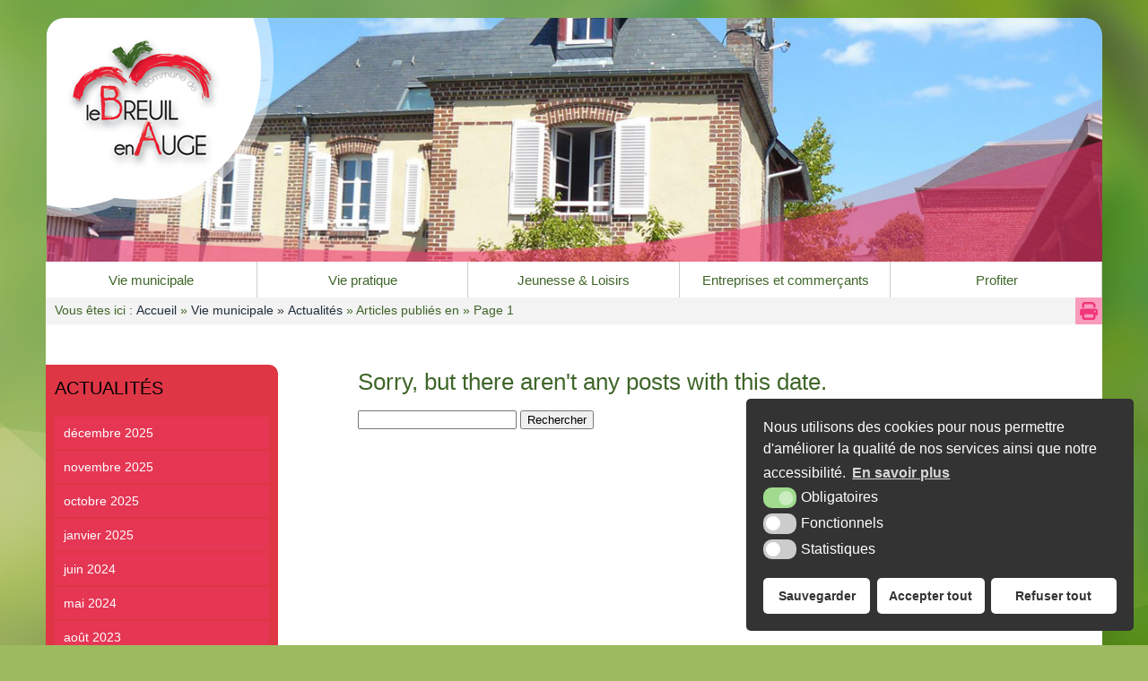

--- FILE ---
content_type: text/html; charset=UTF-8
request_url: https://www.lebreuilenauge.com/vie-municipale/actualites-2/2016/07/
body_size: 9429
content:
<!DOCTYPE html>
<html xmlns="http://www.w3.org/1999/xhtml">

<head>

<link rel="icon" type="image/png" href="https://www.lebreuilenauge.com/wp-content/themes/twentyfourteen/images/favicon.png" />

<!--[if IE]><link rel="shortcut icon" type="image/x-icon" href="https://www.lebreuilenauge.com/wp-content/themes/twentyfourteen/images/favicon.ico" /><![endif]-->



<meta http-equiv="Content-Type" content="text/html; charset=UTF-8" />

<title>juillet 2016 - Bienvenue au Breuil en Auge Bienvenue au Breuil en Auge</title>

<meta name='robots' content='noindex, follow' />

	<!-- This site is optimized with the Yoast SEO plugin v21.5 - https://yoast.com/wordpress/plugins/seo/ -->
	<meta property="og:locale" content="fr_FR" />
	<meta property="og:type" content="website" />
	<meta property="og:title" content="juillet 2016 - Bienvenue au Breuil en Auge" />
	<meta property="og:url" content="https://www.lebreuilenauge.com/vie-municipale/actualites-2/2016/07/" />
	<meta property="og:site_name" content="Bienvenue au Breuil en Auge" />
	<meta name="twitter:card" content="summary_large_image" />
	<script type="application/ld+json" class="yoast-schema-graph">{"@context":"https://schema.org","@graph":[{"@type":"CollectionPage","@id":"https://www.lebreuilenauge.com/vie-municipale/actualites-2/2016/07/","url":"https://www.lebreuilenauge.com/vie-municipale/actualites-2/2016/07/","name":"juillet 2016 - Bienvenue au Breuil en Auge","isPartOf":{"@id":"https://www.lebreuilenauge.com/#website"},"primaryImageOfPage":{"@id":"https://www.lebreuilenauge.com/vie-municipale/actualites-2/2016/07/#primaryimage"},"image":{"@id":"https://www.lebreuilenauge.com/vie-municipale/actualites-2/2016/07/#primaryimage"},"thumbnailUrl":"","breadcrumb":{"@id":"https://www.lebreuilenauge.com/vie-municipale/actualites-2/2016/07/#breadcrumb"},"inLanguage":"fr-FR"},{"@type":"ImageObject","inLanguage":"fr-FR","@id":"https://www.lebreuilenauge.com/vie-municipale/actualites-2/2016/07/#primaryimage","url":"","contentUrl":"","caption":"rerre"},{"@type":"BreadcrumbList","@id":"https://www.lebreuilenauge.com/vie-municipale/actualites-2/2016/07/#breadcrumb","itemListElement":[{"@type":"ListItem","position":1,"name":"Accueil","item":"https://www.lebreuilenauge.com/"},{"@type":"ListItem","position":2,"name":"Archives pour juillet 2016"}]},{"@type":"WebSite","@id":"https://www.lebreuilenauge.com/#website","url":"https://www.lebreuilenauge.com/","name":"Bienvenue au Breuil en Auge","description":"Site officiel de la commune du Breuil en Auge dans le Calvados (14) en Normandie","potentialAction":[{"@type":"SearchAction","target":{"@type":"EntryPoint","urlTemplate":"https://www.lebreuilenauge.com/?s={search_term_string}"},"query-input":"required name=search_term_string"}],"inLanguage":"fr-FR"}]}</script>
	<!-- / Yoast SEO plugin. -->


<link rel="alternate" type="application/rss+xml" title="Bienvenue au Breuil en Auge &raquo; Flux" href="https://www.lebreuilenauge.com/feed/" />
<link rel="alternate" type="application/rss+xml" title="Bienvenue au Breuil en Auge &raquo; Flux des commentaires" href="https://www.lebreuilenauge.com/comments/feed/" />
<link rel='stylesheet' id='wp-block-library-css' href='https://www.lebreuilenauge.com/wp-includes/css/dist/block-library/style.min.css?ver=6.4.1' type='text/css' media='all' />
<style id='classic-theme-styles-inline-css' type='text/css'>
/*! This file is auto-generated */
.wp-block-button__link{color:#fff;background-color:#32373c;border-radius:9999px;box-shadow:none;text-decoration:none;padding:calc(.667em + 2px) calc(1.333em + 2px);font-size:1.125em}.wp-block-file__button{background:#32373c;color:#fff;text-decoration:none}
</style>
<style id='global-styles-inline-css' type='text/css'>
body{--wp--preset--color--black: #000000;--wp--preset--color--cyan-bluish-gray: #abb8c3;--wp--preset--color--white: #ffffff;--wp--preset--color--pale-pink: #f78da7;--wp--preset--color--vivid-red: #cf2e2e;--wp--preset--color--luminous-vivid-orange: #ff6900;--wp--preset--color--luminous-vivid-amber: #fcb900;--wp--preset--color--light-green-cyan: #7bdcb5;--wp--preset--color--vivid-green-cyan: #00d084;--wp--preset--color--pale-cyan-blue: #8ed1fc;--wp--preset--color--vivid-cyan-blue: #0693e3;--wp--preset--color--vivid-purple: #9b51e0;--wp--preset--gradient--vivid-cyan-blue-to-vivid-purple: linear-gradient(135deg,rgba(6,147,227,1) 0%,rgb(155,81,224) 100%);--wp--preset--gradient--light-green-cyan-to-vivid-green-cyan: linear-gradient(135deg,rgb(122,220,180) 0%,rgb(0,208,130) 100%);--wp--preset--gradient--luminous-vivid-amber-to-luminous-vivid-orange: linear-gradient(135deg,rgba(252,185,0,1) 0%,rgba(255,105,0,1) 100%);--wp--preset--gradient--luminous-vivid-orange-to-vivid-red: linear-gradient(135deg,rgba(255,105,0,1) 0%,rgb(207,46,46) 100%);--wp--preset--gradient--very-light-gray-to-cyan-bluish-gray: linear-gradient(135deg,rgb(238,238,238) 0%,rgb(169,184,195) 100%);--wp--preset--gradient--cool-to-warm-spectrum: linear-gradient(135deg,rgb(74,234,220) 0%,rgb(151,120,209) 20%,rgb(207,42,186) 40%,rgb(238,44,130) 60%,rgb(251,105,98) 80%,rgb(254,248,76) 100%);--wp--preset--gradient--blush-light-purple: linear-gradient(135deg,rgb(255,206,236) 0%,rgb(152,150,240) 100%);--wp--preset--gradient--blush-bordeaux: linear-gradient(135deg,rgb(254,205,165) 0%,rgb(254,45,45) 50%,rgb(107,0,62) 100%);--wp--preset--gradient--luminous-dusk: linear-gradient(135deg,rgb(255,203,112) 0%,rgb(199,81,192) 50%,rgb(65,88,208) 100%);--wp--preset--gradient--pale-ocean: linear-gradient(135deg,rgb(255,245,203) 0%,rgb(182,227,212) 50%,rgb(51,167,181) 100%);--wp--preset--gradient--electric-grass: linear-gradient(135deg,rgb(202,248,128) 0%,rgb(113,206,126) 100%);--wp--preset--gradient--midnight: linear-gradient(135deg,rgb(2,3,129) 0%,rgb(40,116,252) 100%);--wp--preset--font-size--small: 13px;--wp--preset--font-size--medium: 20px;--wp--preset--font-size--large: 36px;--wp--preset--font-size--x-large: 42px;--wp--preset--spacing--20: 0.44rem;--wp--preset--spacing--30: 0.67rem;--wp--preset--spacing--40: 1rem;--wp--preset--spacing--50: 1.5rem;--wp--preset--spacing--60: 2.25rem;--wp--preset--spacing--70: 3.38rem;--wp--preset--spacing--80: 5.06rem;--wp--preset--shadow--natural: 6px 6px 9px rgba(0, 0, 0, 0.2);--wp--preset--shadow--deep: 12px 12px 50px rgba(0, 0, 0, 0.4);--wp--preset--shadow--sharp: 6px 6px 0px rgba(0, 0, 0, 0.2);--wp--preset--shadow--outlined: 6px 6px 0px -3px rgba(255, 255, 255, 1), 6px 6px rgba(0, 0, 0, 1);--wp--preset--shadow--crisp: 6px 6px 0px rgba(0, 0, 0, 1);}:where(.is-layout-flex){gap: 0.5em;}:where(.is-layout-grid){gap: 0.5em;}body .is-layout-flow > .alignleft{float: left;margin-inline-start: 0;margin-inline-end: 2em;}body .is-layout-flow > .alignright{float: right;margin-inline-start: 2em;margin-inline-end: 0;}body .is-layout-flow > .aligncenter{margin-left: auto !important;margin-right: auto !important;}body .is-layout-constrained > .alignleft{float: left;margin-inline-start: 0;margin-inline-end: 2em;}body .is-layout-constrained > .alignright{float: right;margin-inline-start: 2em;margin-inline-end: 0;}body .is-layout-constrained > .aligncenter{margin-left: auto !important;margin-right: auto !important;}body .is-layout-constrained > :where(:not(.alignleft):not(.alignright):not(.alignfull)){max-width: var(--wp--style--global--content-size);margin-left: auto !important;margin-right: auto !important;}body .is-layout-constrained > .alignwide{max-width: var(--wp--style--global--wide-size);}body .is-layout-flex{display: flex;}body .is-layout-flex{flex-wrap: wrap;align-items: center;}body .is-layout-flex > *{margin: 0;}body .is-layout-grid{display: grid;}body .is-layout-grid > *{margin: 0;}:where(.wp-block-columns.is-layout-flex){gap: 2em;}:where(.wp-block-columns.is-layout-grid){gap: 2em;}:where(.wp-block-post-template.is-layout-flex){gap: 1.25em;}:where(.wp-block-post-template.is-layout-grid){gap: 1.25em;}.has-black-color{color: var(--wp--preset--color--black) !important;}.has-cyan-bluish-gray-color{color: var(--wp--preset--color--cyan-bluish-gray) !important;}.has-white-color{color: var(--wp--preset--color--white) !important;}.has-pale-pink-color{color: var(--wp--preset--color--pale-pink) !important;}.has-vivid-red-color{color: var(--wp--preset--color--vivid-red) !important;}.has-luminous-vivid-orange-color{color: var(--wp--preset--color--luminous-vivid-orange) !important;}.has-luminous-vivid-amber-color{color: var(--wp--preset--color--luminous-vivid-amber) !important;}.has-light-green-cyan-color{color: var(--wp--preset--color--light-green-cyan) !important;}.has-vivid-green-cyan-color{color: var(--wp--preset--color--vivid-green-cyan) !important;}.has-pale-cyan-blue-color{color: var(--wp--preset--color--pale-cyan-blue) !important;}.has-vivid-cyan-blue-color{color: var(--wp--preset--color--vivid-cyan-blue) !important;}.has-vivid-purple-color{color: var(--wp--preset--color--vivid-purple) !important;}.has-black-background-color{background-color: var(--wp--preset--color--black) !important;}.has-cyan-bluish-gray-background-color{background-color: var(--wp--preset--color--cyan-bluish-gray) !important;}.has-white-background-color{background-color: var(--wp--preset--color--white) !important;}.has-pale-pink-background-color{background-color: var(--wp--preset--color--pale-pink) !important;}.has-vivid-red-background-color{background-color: var(--wp--preset--color--vivid-red) !important;}.has-luminous-vivid-orange-background-color{background-color: var(--wp--preset--color--luminous-vivid-orange) !important;}.has-luminous-vivid-amber-background-color{background-color: var(--wp--preset--color--luminous-vivid-amber) !important;}.has-light-green-cyan-background-color{background-color: var(--wp--preset--color--light-green-cyan) !important;}.has-vivid-green-cyan-background-color{background-color: var(--wp--preset--color--vivid-green-cyan) !important;}.has-pale-cyan-blue-background-color{background-color: var(--wp--preset--color--pale-cyan-blue) !important;}.has-vivid-cyan-blue-background-color{background-color: var(--wp--preset--color--vivid-cyan-blue) !important;}.has-vivid-purple-background-color{background-color: var(--wp--preset--color--vivid-purple) !important;}.has-black-border-color{border-color: var(--wp--preset--color--black) !important;}.has-cyan-bluish-gray-border-color{border-color: var(--wp--preset--color--cyan-bluish-gray) !important;}.has-white-border-color{border-color: var(--wp--preset--color--white) !important;}.has-pale-pink-border-color{border-color: var(--wp--preset--color--pale-pink) !important;}.has-vivid-red-border-color{border-color: var(--wp--preset--color--vivid-red) !important;}.has-luminous-vivid-orange-border-color{border-color: var(--wp--preset--color--luminous-vivid-orange) !important;}.has-luminous-vivid-amber-border-color{border-color: var(--wp--preset--color--luminous-vivid-amber) !important;}.has-light-green-cyan-border-color{border-color: var(--wp--preset--color--light-green-cyan) !important;}.has-vivid-green-cyan-border-color{border-color: var(--wp--preset--color--vivid-green-cyan) !important;}.has-pale-cyan-blue-border-color{border-color: var(--wp--preset--color--pale-cyan-blue) !important;}.has-vivid-cyan-blue-border-color{border-color: var(--wp--preset--color--vivid-cyan-blue) !important;}.has-vivid-purple-border-color{border-color: var(--wp--preset--color--vivid-purple) !important;}.has-vivid-cyan-blue-to-vivid-purple-gradient-background{background: var(--wp--preset--gradient--vivid-cyan-blue-to-vivid-purple) !important;}.has-light-green-cyan-to-vivid-green-cyan-gradient-background{background: var(--wp--preset--gradient--light-green-cyan-to-vivid-green-cyan) !important;}.has-luminous-vivid-amber-to-luminous-vivid-orange-gradient-background{background: var(--wp--preset--gradient--luminous-vivid-amber-to-luminous-vivid-orange) !important;}.has-luminous-vivid-orange-to-vivid-red-gradient-background{background: var(--wp--preset--gradient--luminous-vivid-orange-to-vivid-red) !important;}.has-very-light-gray-to-cyan-bluish-gray-gradient-background{background: var(--wp--preset--gradient--very-light-gray-to-cyan-bluish-gray) !important;}.has-cool-to-warm-spectrum-gradient-background{background: var(--wp--preset--gradient--cool-to-warm-spectrum) !important;}.has-blush-light-purple-gradient-background{background: var(--wp--preset--gradient--blush-light-purple) !important;}.has-blush-bordeaux-gradient-background{background: var(--wp--preset--gradient--blush-bordeaux) !important;}.has-luminous-dusk-gradient-background{background: var(--wp--preset--gradient--luminous-dusk) !important;}.has-pale-ocean-gradient-background{background: var(--wp--preset--gradient--pale-ocean) !important;}.has-electric-grass-gradient-background{background: var(--wp--preset--gradient--electric-grass) !important;}.has-midnight-gradient-background{background: var(--wp--preset--gradient--midnight) !important;}.has-small-font-size{font-size: var(--wp--preset--font-size--small) !important;}.has-medium-font-size{font-size: var(--wp--preset--font-size--medium) !important;}.has-large-font-size{font-size: var(--wp--preset--font-size--large) !important;}.has-x-large-font-size{font-size: var(--wp--preset--font-size--x-large) !important;}
.wp-block-navigation a:where(:not(.wp-element-button)){color: inherit;}
:where(.wp-block-post-template.is-layout-flex){gap: 1.25em;}:where(.wp-block-post-template.is-layout-grid){gap: 1.25em;}
:where(.wp-block-columns.is-layout-flex){gap: 2em;}:where(.wp-block-columns.is-layout-grid){gap: 2em;}
.wp-block-pullquote{font-size: 1.5em;line-height: 1.6;}
</style>
<link rel='stylesheet' id='wpa-css-css' href='https://www.lebreuilenauge.com/wp-content/plugins/honeypot/includes/css/wpa.css?ver=2.1.6' type='text/css' media='all' />
<link rel='stylesheet' id='krea3-framework-css' href='https://www.lebreuilenauge.com/wp-content/plugins/Krea3Framework/public/css/krea3-framework-public.css?ver=1.5.8' type='text/css' media='all' />
<link rel='stylesheet' id='krea3allmedias-classic-css' href='https://www.lebreuilenauge.com/wp-content/plugins/Krea3Allmedias/public/classic/css/krea3allmedias-public.css?ver=1.1.3' type='text/css' media='all' />
<link rel='stylesheet' id='jquery-ui-css-css' href='https://www.lebreuilenauge.com/wp-content/plugins/Krea3CustomPosts/admin/css/jquery-ui/base/jquery-ui.min.css?ver=2.4.6' type='text/css' media='screen' />
<link rel='stylesheet' id='nsc_bar_nice-cookie-consent-css' href='https://www.lebreuilenauge.com/wp-content/plugins/Krea3RGPD/public/css/cookieNSCconsent.min.css?ver=0.3.1' type='text/css' media='all' />
<link rel='stylesheet' id='krea3-agenda-css' href='https://www.lebreuilenauge.com/wp-content/plugins/Krea3Agenda/public/css/krea3-agenda-public.css?ver=0.8.2' type='text/css' media='all' />
<script type="text/javascript" src="https://www.lebreuilenauge.com/wp-includes/js/jquery/jquery.min.js?ver=3.7.1" id="jquery-core-js"></script>
<script type="text/javascript" src="https://www.lebreuilenauge.com/wp-includes/js/jquery/jquery-migrate.min.js?ver=3.4.1" id="jquery-migrate-js"></script>
<script type="text/javascript" src="https://www.lebreuilenauge.com/wp-content/plugins/Krea3Framework/public/js/fontawesome-free-6.4.2-web/js/brands.min.js?ver=1.5.8" id="fontawesome-brand-js"></script>
<script type="text/javascript" src="https://www.lebreuilenauge.com/wp-content/plugins/Krea3Framework/public/js/fontawesome-free-6.4.2-web/js/solid.min.js?ver=1.5.8" id="fontawesome-solid-js"></script>
<script type="text/javascript" src="https://www.lebreuilenauge.com/wp-content/plugins/Krea3Framework/public/js/fontawesome-free-6.4.2-web/js/fontawesome.min.js?ver=1.5.8" id="fontawesome-all-js"></script>
<script type="text/javascript" src="https://www.lebreuilenauge.com/wp-content/plugins/Krea3Allmedias/public/classic/js/krea3allmedias-public.js?ver=1.1.3" id="krea3allmedias-classic-js"></script>
<link rel="https://api.w.org/" href="https://www.lebreuilenauge.com/wp-json/" /><link rel="EditURI" type="application/rsd+xml" title="RSD" href="https://www.lebreuilenauge.com/xmlrpc.php?rsd" />
<meta name="generator" content="WordPress 6.4.1" />
<link rel="icon" href="https://www.lebreuilenauge.com/wp-content/themes/twentyfourteen/assets/images/favicon.png" sizes="32x32" />
<link rel="icon" href="https://www.lebreuilenauge.com/wp-content/themes/twentyfourteen/assets/images/favicon.png" sizes="192x192" />
<link rel="apple-touch-icon" href="https://www.lebreuilenauge.com/wp-content/themes/twentyfourteen/assets/images/favicon.png" />
<meta name="msapplication-TileImage" content="https://www.lebreuilenauge.com/wp-content/themes/twentyfourteen/assets/images/favicon.png" />

<link rel="stylesheet" href="https://www.lebreuilenauge.com/wp-content/themes/twentyfourteen/style.css" type="text/css" media="screen" />

<link rel="stylesheet" href="https://www.lebreuilenauge.com/wp-content/themes/twentyfourteen/css_imprimante.css" type="text/css" media="print" /> 

<link href='http://fonts.googleapis.com/css?family=Merriweather:400,700' rel='stylesheet' type='text/css'>

<!-- pour le responsive menu-->
<meta name="viewport" content="width=device-width, initial-scale=1">
<script src="https://www.lebreuilenauge.com/wp-content/themes/twentyfourteen/responsive_menu/responsive_menu.js" type="text/javascript"></script>
<link rel="stylesheet" href="https://www.lebreuilenauge.com/wp-content/themes/twentyfourteen/responsive_menu/responsive_menu.css" type="text/css" media="screen" />
<!-- fin pour responsive menu-->                 

<!-- css selon resolution-->
<link rel="stylesheet" media="screen and (min-width:1024px)"  href="https://www.lebreuilenauge.com/wp-content/themes/twentyfourteen/css_very_big.css" type="text/css">
<link rel="stylesheet" media="screen and (max-width:1023px) and (min-width:891px)"  href="https://www.lebreuilenauge.com/wp-content/themes/twentyfourteen/css_big.css" type="text/css">
<link rel="stylesheet" media="screen and (max-width:890px) and (min-width:481px)"  href="https://www.lebreuilenauge.com/wp-content/themes/twentyfourteen/css_small.css" type="text/css">
<link rel="stylesheet" media="screen and (max-width:480px)"  href="https://www.lebreuilenauge.com/wp-content/themes/twentyfourteen/css_tiny.css" type="text/css">
<!--fin css selon resolution-->

<!--pour le diaporama-->
<link rel="stylesheet" href="https://www.lebreuilenauge.com/wp-content/themes/twentyfourteen/responsiveSlides/responsiveslides.css" type="text/css" media="screen" />
<script src="https://www.lebreuilenauge.com/wp-content/themes/twentyfourteen/responsiveSlides/responsiveslides.min.js"></script>
<script>
  jQuery(function() {
    jQuery(".rslides").responsiveSlides({
		auto: true, // Boolean: Animate automatically, true or false
		timeout: 7000, // Integer: Time between slide transitions, in milliseconds
		random: true, // Boolean: Randomize the order of the slides, true or false
		pause: false, // Boolean: Pause on hover, true or false
       speed: 1200 // Integer: Speed of the transition, in milliseconds
      }); // diaporama 
  });
</script>
<!--fin pour diaporama-->

</head>


<body>



<a id="haut_page"></a>

		<div id="bandeau" class="largeur92 no_print ">
                
        	<a href="https://www.lebreuilenauge.com" id="logo" class="no_print"><img src="https://www.lebreuilenauge.com/wp-content/themes/twentyfourteen/images/logo-site.png" alt="Mairie de Blangy-le-Château - Normandie - Pays d'Auge" /></a>
            <a href="https://www.lebreuilenauge.com" id="logo-mobile" class="no_print"><img src="https://www.lebreuilenauge.com/wp-content/themes/twentyfourteen/images/logo-mobile.png" alt="Mairie de Blangy-le-Château - Normandie - Pays d'Auge" /></a>
			
			<ul class="rslides no_print">
    			<li><img src="https://www.lebreuilenauge.com/wp-content/themes/twentyfourteen/images/img-header-page.jpg" alt="Mairie Le Breuil-en-Auge" /></li>
  		   	</ul><!--fin de rslides-->
				
        </div><!--fin bandeau-->       
                       
               <div id="conteneur">
				                   	
               <div id="menu"  class="no_print">
               
					<a class="toggleMenu" href="#">Menu</a>
					<ul id="nav" ><li class="page_item page-item-0 niv-0 has_no_children"><a href="https://www.lebreuilenauge.com">Accueil</a></li><li class="page_item page-item-743 page_item_has_children niv-1 has_children"><a href="https://www.lebreuilenauge.com/vie-municipale/">Vie municipale</a>
<ul class='children'>
	<li class="page_item page-item-2612 niv-2 has_no_children"><a href="https://www.lebreuilenauge.com/vie-municipale/actualites-2/">Actualités</a></li>
	<li class="page_item page-item-745 niv-2 has_no_children"><a href="https://www.lebreuilenauge.com/vie-municipale/le-conseil-municipal/">Le conseil municipal</a></li>
	<li class="page_item page-item-746 niv-2 has_no_children"><a href="https://www.lebreuilenauge.com/vie-municipale/les-commissions/">Les commissions</a></li>
	<li class="page_item page-item-747 niv-2 has_no_children"><a href="https://www.lebreuilenauge.com/vie-municipale/les-comptes-rendus/">Les Comptes rendus</a></li>
	<li class="page_item page-item-750 niv-2 has_no_children"><a href="https://www.lebreuilenauge.com/vie-municipale/le-plu/">Le PLUI</a></li>
	<li class="page_item page-item-849 niv-2 has_no_children"><a href="https://www.lebreuilenauge.com/vie-municipale/demarches-administratives/">Démarches administratives</a></li>
</ul>
</li>
<li class="page_item page-item-752 page_item_has_children niv-1 has_children"><a href="https://www.lebreuilenauge.com/vie-pratique/">Vie pratique</a>
<ul class='children'>
	<li class="page_item page-item-819 niv-2 has_no_children"><a href="https://www.lebreuilenauge.com/vie-pratique/agenda-des-manifestations/">Agenda des manifestations</a></li>
	<li class="page_item page-item-2010 niv-2 has_no_children"><a href="https://www.lebreuilenauge.com/vie-pratique/conciliateur-de-justice/">Conciliateur de justice</a></li>
	<li class="page_item page-item-753 niv-2 has_no_children"><a href="https://www.lebreuilenauge.com/vie-pratique/la-sante/">La santé</a></li>
	<li class="page_item page-item-1118 niv-2 has_no_children"><a href="https://www.lebreuilenauge.com/vie-pratique/notaires/">Notaires</a></li>
	<li class="page_item page-item-2008 niv-2 has_no_children"><a href="https://www.lebreuilenauge.com/vie-pratique/permanence-des-elus-du-territoire/">Permanence des élus du territoire</a></li>
	<li class="page_item page-item-754 niv-2 has_no_children"><a href="https://www.lebreuilenauge.com/vie-pratique/clic-infos/">CLIC Infos</a></li>
	<li class="page_item page-item-755 niv-2 has_no_children"><a href="https://www.lebreuilenauge.com/vie-pratique/les-transports/">Les transports</a></li>
	<li class="page_item page-item-847 niv-2 has_no_children"><a href="https://www.lebreuilenauge.com/vie-pratique/associations/">Associations</a></li>
	<li class="page_item page-item-756 niv-2 has_no_children"><a href="https://www.lebreuilenauge.com/vie-pratique/decheterie/">Déchetterie</a></li>
	<li class="page_item page-item-758 niv-2 has_no_children"><a href="https://www.lebreuilenauge.com/vie-pratique/numeros-durgences/">Numéros d&rsquo;urgences</a></li>
	<li class="page_item page-item-760 niv-2 has_no_children"><a href="https://www.lebreuilenauge.com/vie-pratique/les-horaires-pratiques/">Les horaires pratiques</a></li>
	<li class="page_item page-item-761 niv-2 has_no_children"><a href="https://www.lebreuilenauge.com/vie-pratique/vie-religieuse/">Vie religieuse</a></li>
	<li class="page_item page-item-762 niv-2 has_no_children"><a href="https://www.lebreuilenauge.com/vie-pratique/la-salle-des-fetes/">La salle des fêtes</a></li>
	<li class="page_item page-item-763 niv-2 has_no_children"><a href="https://www.lebreuilenauge.com/vie-pratique/la-bibliotheque/">La bibliothèque</a></li>
</ul>
</li>
<li class="page_item page-item-764 page_item_has_children niv-1 has_children"><a href="https://www.lebreuilenauge.com/jeunesse-loisirs/">Jeunesse &#038; Loisirs</a>
<ul class='children'>
	<li class="page_item page-item-765 niv-2 has_no_children"><a href="https://www.lebreuilenauge.com/jeunesse-loisirs/les-ecoles/">Les écoles</a></li>
	<li class="page_item page-item-766 niv-2 has_no_children"><a href="https://www.lebreuilenauge.com/jeunesse-loisirs/les-assistantes-maternelles/">Les assistantes maternelles</a></li>
	<li class="page_item page-item-767 niv-2 has_no_children"><a href="https://www.lebreuilenauge.com/jeunesse-loisirs/vie-periscolaire/">Vie périscolaire</a></li>
	<li class="page_item page-item-768 niv-2 has_no_children"><a href="https://www.lebreuilenauge.com/jeunesse-loisirs/garderie-centre-aere/">Garderie &#038; centre aéré</a></li>
</ul>
</li>
<li class="page_item page-item-770 page_item_has_children niv-1 has_children"><a href="https://www.lebreuilenauge.com/les-entreprises-du-breuil-en-auge/">Entreprises et commerçants</a>
<ul class='children'>
	<li class="page_item page-item-771 niv-2 has_no_children"><a href="https://www.lebreuilenauge.com/les-entreprises-du-breuil-en-auge/annuaire-des-entreprises/">Annuaire des entreprises et des commerçants</a></li>
</ul>
</li>
<li class="page_item page-item-772 page_item_has_children niv-1 has_children"><a href="https://www.lebreuilenauge.com/profiter-du-breuil-en-auge/">Profiter</a>
<ul class='children'>
	<li class="page_item page-item-773 niv-2 has_no_children"><a href="https://www.lebreuilenauge.com/profiter-du-breuil-en-auge/se-loger/">Se loger</a></li>
	<li class="page_item page-item-775 page_item_has_children niv-2 has_children"><a href="https://www.lebreuilenauge.com/profiter-du-breuil-en-auge/a-voir/">A voir</a></li>
	<li class="page_item page-item-778 page_item_has_children niv-2 has_children"><a href="https://www.lebreuilenauge.com/profiter-du-breuil-en-auge/a-faire/">A faire</a></li>
</ul>
</li>
</ul>               	<div class="clearer"></div>
                
 		    	</div><!--fin de menu-->


<div id="la-page-actus">

<div id="ligne-outils">
	<div id="fil_ariane" itemscope itemtype="http://schema.org/BreadcrumbList">Vous êtes ici : <span itemprop="itemListElement" itemscope itemtype="http://schema.org/ListItem"><a title="Bienvenue au Breuil en Auge" href="https://www.lebreuilenauge.com" class="fil_site" itemprop="item"><span itemprop="name">Accueil</span></a><meta itemprop="position" content="1" /></span> » <span itemprop="itemListElement" itemscope itemtype="http://schema.org/ListItem"><a title="Vie municipale" href="https://www.lebreuilenauge.com/vie-municipale/" property="v:url"><span property="v:title">Vie municipale</span></a> » <a title="Actualités" href="https://www.lebreuilenauge.com/vie-municipale/actualites-2/" property="v:url"><span property="v:title">Actualités</span></a></span> » Articles publiés en  » Page 1</div>	<a class="icon_top-bandeau" href="#" onclick="window.print()" title="">
		<i class="fa fa-print"></i>
	</a>
</div>

		<div id="gauche" class="no_print taille-texte-variable">
			<div id="sidebar">
				<ul id="menu_pages">
					<li class="pagenav">Actualités 
						<ul>
								<li><a href='https://www.lebreuilenauge.com/vie-municipale/actualites-2/2025/12/'>décembre 2025</a></li>
	<li><a href='https://www.lebreuilenauge.com/vie-municipale/actualites-2/2025/11/'>novembre 2025</a></li>
	<li><a href='https://www.lebreuilenauge.com/vie-municipale/actualites-2/2025/10/'>octobre 2025</a></li>
	<li><a href='https://www.lebreuilenauge.com/vie-municipale/actualites-2/2025/01/'>janvier 2025</a></li>
	<li><a href='https://www.lebreuilenauge.com/vie-municipale/actualites-2/2024/06/'>juin 2024</a></li>
	<li><a href='https://www.lebreuilenauge.com/vie-municipale/actualites-2/2024/05/'>mai 2024</a></li>
	<li><a href='https://www.lebreuilenauge.com/vie-municipale/actualites-2/2023/08/'>août 2023</a></li>
	<li><a href='https://www.lebreuilenauge.com/vie-municipale/actualites-2/2023/06/'>juin 2023</a></li>
	<li><a href='https://www.lebreuilenauge.com/vie-municipale/actualites-2/2023/05/'>mai 2023</a></li>
	<li><a href='https://www.lebreuilenauge.com/vie-municipale/actualites-2/2023/04/'>avril 2023</a></li>
	<li><a href='https://www.lebreuilenauge.com/vie-municipale/actualites-2/2023/02/'>février 2023</a></li>
	<li><a href='https://www.lebreuilenauge.com/vie-municipale/actualites-2/2023/01/'>janvier 2023</a></li>
	<li><a href='https://www.lebreuilenauge.com/vie-municipale/actualites-2/2022/12/'>décembre 2022</a></li>
	<li><a href='https://www.lebreuilenauge.com/vie-municipale/actualites-2/2022/11/'>novembre 2022</a></li>
	<li><a href='https://www.lebreuilenauge.com/vie-municipale/actualites-2/2022/10/'>octobre 2022</a></li>
	<li><a href='https://www.lebreuilenauge.com/vie-municipale/actualites-2/2022/07/'>juillet 2022</a></li>
	<li><a href='https://www.lebreuilenauge.com/vie-municipale/actualites-2/2022/06/'>juin 2022</a></li>
	<li><a href='https://www.lebreuilenauge.com/vie-municipale/actualites-2/2022/05/'>mai 2022</a></li>
	<li><a href='https://www.lebreuilenauge.com/vie-municipale/actualites-2/2022/04/'>avril 2022</a></li>
	<li><a href='https://www.lebreuilenauge.com/vie-municipale/actualites-2/2022/02/'>février 2022</a></li>
	<li><a href='https://www.lebreuilenauge.com/vie-municipale/actualites-2/2022/01/'>janvier 2022</a></li>
	<li><a href='https://www.lebreuilenauge.com/vie-municipale/actualites-2/2021/12/'>décembre 2021</a></li>
	<li><a href='https://www.lebreuilenauge.com/vie-municipale/actualites-2/2021/11/'>novembre 2021</a></li>
	<li><a href='https://www.lebreuilenauge.com/vie-municipale/actualites-2/2021/10/'>octobre 2021</a></li>
	<li><a href='https://www.lebreuilenauge.com/vie-municipale/actualites-2/2021/09/'>septembre 2021</a></li>
	<li><a href='https://www.lebreuilenauge.com/vie-municipale/actualites-2/2021/08/'>août 2021</a></li>
	<li><a href='https://www.lebreuilenauge.com/vie-municipale/actualites-2/2021/06/'>juin 2021</a></li>
	<li><a href='https://www.lebreuilenauge.com/vie-municipale/actualites-2/2021/05/'>mai 2021</a></li>
	<li><a href='https://www.lebreuilenauge.com/vie-municipale/actualites-2/2021/04/'>avril 2021</a></li>
	<li><a href='https://www.lebreuilenauge.com/vie-municipale/actualites-2/2021/03/'>mars 2021</a></li>
	<li><a href='https://www.lebreuilenauge.com/vie-municipale/actualites-2/2021/01/'>janvier 2021</a></li>
	<li><a href='https://www.lebreuilenauge.com/vie-municipale/actualites-2/2020/12/'>décembre 2020</a></li>
	<li><a href='https://www.lebreuilenauge.com/vie-municipale/actualites-2/2020/11/'>novembre 2020</a></li>
	<li><a href='https://www.lebreuilenauge.com/vie-municipale/actualites-2/2020/09/'>septembre 2020</a></li>
	<li><a href='https://www.lebreuilenauge.com/vie-municipale/actualites-2/2020/08/'>août 2020</a></li>
	<li><a href='https://www.lebreuilenauge.com/vie-municipale/actualites-2/2020/07/'>juillet 2020</a></li>
	<li><a href='https://www.lebreuilenauge.com/vie-municipale/actualites-2/2020/06/'>juin 2020</a></li>
	<li><a href='https://www.lebreuilenauge.com/vie-municipale/actualites-2/2020/05/'>mai 2020</a></li>
	<li><a href='https://www.lebreuilenauge.com/vie-municipale/actualites-2/2020/04/'>avril 2020</a></li>
	<li><a href='https://www.lebreuilenauge.com/vie-municipale/actualites-2/2020/03/'>mars 2020</a></li>
	<li><a href='https://www.lebreuilenauge.com/vie-municipale/actualites-2/2020/02/'>février 2020</a></li>
	<li><a href='https://www.lebreuilenauge.com/vie-municipale/actualites-2/2019/12/'>décembre 2019</a></li>
	<li><a href='https://www.lebreuilenauge.com/vie-municipale/actualites-2/2019/11/'>novembre 2019</a></li>
	<li><a href='https://www.lebreuilenauge.com/vie-municipale/actualites-2/2019/10/'>octobre 2019</a></li>
	<li><a href='https://www.lebreuilenauge.com/vie-municipale/actualites-2/2019/09/'>septembre 2019</a></li>
	<li><a href='https://www.lebreuilenauge.com/vie-municipale/actualites-2/2019/05/'>mai 2019</a></li>
	<li><a href='https://www.lebreuilenauge.com/vie-municipale/actualites-2/2019/03/'>mars 2019</a></li>
	<li><a href='https://www.lebreuilenauge.com/vie-municipale/actualites-2/2019/02/'>février 2019</a></li>
	<li><a href='https://www.lebreuilenauge.com/vie-municipale/actualites-2/2018/12/'>décembre 2018</a></li>
	<li><a href='https://www.lebreuilenauge.com/vie-municipale/actualites-2/2018/11/'>novembre 2018</a></li>
	<li><a href='https://www.lebreuilenauge.com/vie-municipale/actualites-2/2018/10/'>octobre 2018</a></li>
	<li><a href='https://www.lebreuilenauge.com/vie-municipale/actualites-2/2018/09/'>septembre 2018</a></li>
	<li><a href='https://www.lebreuilenauge.com/vie-municipale/actualites-2/2018/07/'>juillet 2018</a></li>
	<li><a href='https://www.lebreuilenauge.com/vie-municipale/actualites-2/2018/06/'>juin 2018</a></li>
	<li><a href='https://www.lebreuilenauge.com/vie-municipale/actualites-2/2018/05/'>mai 2018</a></li>
	<li><a href='https://www.lebreuilenauge.com/vie-municipale/actualites-2/2018/04/'>avril 2018</a></li>
	<li><a href='https://www.lebreuilenauge.com/vie-municipale/actualites-2/2018/02/'>février 2018</a></li>
	<li><a href='https://www.lebreuilenauge.com/vie-municipale/actualites-2/2018/01/'>janvier 2018</a></li>
	<li><a href='https://www.lebreuilenauge.com/vie-municipale/actualites-2/2017/12/'>décembre 2017</a></li>
	<li><a href='https://www.lebreuilenauge.com/vie-municipale/actualites-2/2017/11/'>novembre 2017</a></li>
	<li><a href='https://www.lebreuilenauge.com/vie-municipale/actualites-2/2017/06/'>juin 2017</a></li>
	<li><a href='https://www.lebreuilenauge.com/vie-municipale/actualites-2/2017/05/'>mai 2017</a></li>
	<li><a href='https://www.lebreuilenauge.com/vie-municipale/actualites-2/2017/04/'>avril 2017</a></li>
	<li><a href='https://www.lebreuilenauge.com/vie-municipale/actualites-2/2017/01/'>janvier 2017</a></li>
	<li><a href='https://www.lebreuilenauge.com/vie-municipale/actualites-2/2016/12/'>décembre 2016</a></li>
	<li><a href='https://www.lebreuilenauge.com/vie-municipale/actualites-2/2016/11/'>novembre 2016</a></li>
	<li><a href='https://www.lebreuilenauge.com/vie-municipale/actualites-2/2016/10/'>octobre 2016</a></li>
	<li><a href='https://www.lebreuilenauge.com/vie-municipale/actualites-2/2016/09/'>septembre 2016</a></li>
	<li><a href='https://www.lebreuilenauge.com/vie-municipale/actualites-2/2016/08/'>août 2016</a></li>
	<li><a href='https://www.lebreuilenauge.com/vie-municipale/actualites-2/2016/07/'>juillet 2016</a></li>
	<li><a href='https://www.lebreuilenauge.com/vie-municipale/actualites-2/2016/06/'>juin 2016</a></li>
	<li><a href='https://www.lebreuilenauge.com/vie-municipale/actualites-2/2016/05/'>mai 2016</a></li>
						</ul>
					</li>
				</ul> <!--fin de menu_pages-->
			</div><!--fin sidebar-->
        </div><!--fin de gauche-->

		<div id="content" class="narrowcolumn" role="main">
        
		<div class="taille-texte-variable"><!--début de la zone dont le texte peut être agrandi / réduit--> 
        
		<h2>Sorry, but there aren't any posts with this date.</h2><form  method="get" id="searchform" class="searchform" action="https://www.lebreuilenauge.com/">
				<div>
					<label class="screen-reader-text" for="s">Rechercher :</label>
					<input type="text" value="" name="s" id="s" />
					<input type="submit" id="searchsubmit" value="Rechercher" />
				</div>
			</form>	
    </div><!--fin de la zone dont le texte peut être agrandi / réduit-->
    
    </div><!--fin de content-->
    
    <div class="clearer"></div><!--fin de clearer-->
    
</div><!--fin de la page-->


 

    

</div><!--fin de conteneur-->


		<div id="footer" class="largeur92 no_print">

			<div id="logo-blangy-footer">
            	<img src="https://www.lebreuilenauge.com/wp-content/themes/twentyfourteen/images/logo-footer.png" alt="Blanson Blangy-le-Château"/>
           </div>

			<div id="coordonnees" class="no_print"> 
            	<h3>Mairie du Breuil en Auge</h3>
				1 Rue de l'Église - 14130 Le Breuil-en-Auge <br>
				<span class="lien-footer">Tél. : 02 31 65 07 62</span><a href="https://www.lebreuilenauge.com/contact/" class="lien-footer" id="footer-contact">Contact</a>
                
                <ul id="menu_footer">
            			<li><a href="https://www.lebreuilenauge.com/plan-du-site/">Plan du site</a></li>
                		<li><a href="https://www.lebreuilenauge.com/mentions-legales/">Mentions l&eacute;gales</a></li>
                		<li><a href="https://www.lebreuilenauge.com/accessibilite/">Accessibilité</a></li-->
                		<li><a href="http://www.krea3.fr" onclick="window.open(this.href); return false;"><img src="https://www.lebreuilenauge.com/wp-content/themes/twentyfourteen/images/logo_krea3.gif" alt="krea3 agence web normandie" title="krea3 agence web normandie"/> Krea3</a></li>
         			</ul><!--fin menu footer-->	 
           </div><!--fin de coordonnees-->
           
           <div id="logos-footer">
                <a href="https://fr.pontleveque-tourisme.com/" id="lien-ot-footer" onclick="window.open(this.href); return false;"><img src="https://www.lebreuilenauge.com/wp-content/themes/twentyfourteen/images/logo-ot.png" alt="Tourisme Pont-l'évêque Intercom"/></a>
				
				<a href="http://www.bpicom.fr/" id="lien-cdc-footer" onclick="window.open(this.href); return false;"><img src="https://www.lebreuilenauge.com/wp-content/themes/twentyfourteen/images/logo-cdc.png" alt="Blangy Pont-l'Evêque Intercom"/></a>
				
                <a href="http://www.calvados.fr" id="lien-calvados-footer" onclick="window.open(this.href); return false;"><img src="https://www.lebreuilenauge.com/wp-content/themes/twentyfourteen/images/calvados.png" alt="Région Calvados"/></a>		
            
           </div><!--logos footer-->
           
           		
            
           <div class="clearer"></div>             
    		
        </div><!--fin de footer-->
            
           
           <div id="scroll" class="scroll no_print"><a href="#">&uarr;</a></div>           
        
        
        
	<!-- Global site tag (gtag.js) - Google Analytics -->
<script async src='https://www.googletagmanager.com/gtag/js?id=G-6L8Y178045'></script>
<script>
window.dataLayer = window.dataLayer || [];
function gtag(){dataLayer.push(arguments);}
gtag('js', new Date());
gtag('config', 'G-6L8Y178045');
</script>
<script type="text/javascript" src="https://www.lebreuilenauge.com/wp-content/plugins/honeypot/includes/js/wpa.js?ver=2.1.6" id="wpascript-js"></script>
<script type="text/javascript" id="wpascript-js-after">
/* <![CDATA[ */
wpa_field_info = {"wpa_field_name":"ultovk6563","wpa_field_value":123687,"wpa_add_test":"no"}
/* ]]> */
</script>
<script type="text/javascript" id="krea3-framework-js-extra">
/* <![CDATA[ */
var framework = {"scrolltop":"200","admin_ajax_url":"https:\/\/www.lebreuilenauge.com\/wp-admin\/admin-ajax.php"};
var framework = {"scrolltop":"200","admin_ajax_url":"https:\/\/www.lebreuilenauge.com\/wp-admin\/admin-ajax.php"};
/* ]]> */
</script>
<script type="text/javascript" src="https://www.lebreuilenauge.com/wp-content/plugins/Krea3Framework/public/js/krea3-framework-public.js?ver=1.5.8" id="krea3-framework-js"></script>
<script type="text/javascript" src="https://www.lebreuilenauge.com/wp-includes/js/jquery/ui/core.min.js?ver=1.13.2" id="jquery-ui-core-js"></script>
<script type="text/javascript" src="https://www.lebreuilenauge.com/wp-includes/js/jquery/ui/datepicker.min.js?ver=1.13.2" id="jquery-ui-datepicker-js"></script>
<script type="text/javascript" id="jquery-ui-datepicker-js-after">
/* <![CDATA[ */
jQuery(function(jQuery){jQuery.datepicker.setDefaults({"closeText":"Fermer","currentText":"Aujourd\u2019hui","monthNames":["janvier","f\u00e9vrier","mars","avril","mai","juin","juillet","ao\u00fbt","septembre","octobre","novembre","d\u00e9cembre"],"monthNamesShort":["Jan","F\u00e9v","Mar","Avr","Mai","Juin","Juil","Ao\u00fbt","Sep","Oct","Nov","D\u00e9c"],"nextText":"Suivant","prevText":"Pr\u00e9c\u00e9dent","dayNames":["dimanche","lundi","mardi","mercredi","jeudi","vendredi","samedi"],"dayNamesShort":["dim","lun","mar","mer","jeu","ven","sam"],"dayNamesMin":["D","L","M","M","J","V","S"],"dateFormat":"d MM yy","firstDay":1,"isRTL":false});});
/* ]]> */
</script>
<script type="text/javascript" src="https://www.lebreuilenauge.com/wp-includes/js/jquery/ui/menu.min.js?ver=1.13.2" id="jquery-ui-menu-js"></script>
<script type="text/javascript" src="https://www.lebreuilenauge.com/wp-includes/js/dist/vendor/wp-polyfill-inert.min.js?ver=3.1.2" id="wp-polyfill-inert-js"></script>
<script type="text/javascript" src="https://www.lebreuilenauge.com/wp-includes/js/dist/vendor/regenerator-runtime.min.js?ver=0.14.0" id="regenerator-runtime-js"></script>
<script type="text/javascript" src="https://www.lebreuilenauge.com/wp-includes/js/dist/vendor/wp-polyfill.min.js?ver=3.15.0" id="wp-polyfill-js"></script>
<script type="text/javascript" src="https://www.lebreuilenauge.com/wp-includes/js/dist/dom-ready.min.js?ver=392bdd43726760d1f3ca" id="wp-dom-ready-js"></script>
<script type="text/javascript" src="https://www.lebreuilenauge.com/wp-includes/js/dist/hooks.min.js?ver=c6aec9a8d4e5a5d543a1" id="wp-hooks-js"></script>
<script type="text/javascript" src="https://www.lebreuilenauge.com/wp-includes/js/dist/i18n.min.js?ver=7701b0c3857f914212ef" id="wp-i18n-js"></script>
<script type="text/javascript" id="wp-i18n-js-after">
/* <![CDATA[ */
wp.i18n.setLocaleData( { 'text direction\u0004ltr': [ 'ltr' ] } );
/* ]]> */
</script>
<script type="text/javascript" id="wp-a11y-js-translations">
/* <![CDATA[ */
( function( domain, translations ) {
	var localeData = translations.locale_data[ domain ] || translations.locale_data.messages;
	localeData[""].domain = domain;
	wp.i18n.setLocaleData( localeData, domain );
} )( "default", {"translation-revision-date":"2023-11-23 09:11:41+0000","generator":"GlotPress\/4.0.0-alpha.11","domain":"messages","locale_data":{"messages":{"":{"domain":"messages","plural-forms":"nplurals=2; plural=n > 1;","lang":"fr"},"Notifications":["Notifications"]}},"comment":{"reference":"wp-includes\/js\/dist\/a11y.js"}} );
/* ]]> */
</script>
<script type="text/javascript" src="https://www.lebreuilenauge.com/wp-includes/js/dist/a11y.min.js?ver=7032343a947cfccf5608" id="wp-a11y-js"></script>
<script type="text/javascript" id="jquery-ui-autocomplete-js-extra">
/* <![CDATA[ */
var uiAutocompleteL10n = {"noResults":"Aucun r\u00e9sultat.","oneResult":"Un r\u00e9sultat trouv\u00e9. Utilisez les fl\u00e8ches haut et bas du clavier pour les parcourir.","manyResults":"%d r\u00e9sultats trouv\u00e9s. Utilisez les fl\u00e8ches haut et bas du clavier pour les parcourir.","itemSelected":"\u00c9l\u00e9ment s\u00e9lectionn\u00e9."};
/* ]]> */
</script>
<script type="text/javascript" src="https://www.lebreuilenauge.com/wp-includes/js/jquery/ui/autocomplete.min.js?ver=1.13.2" id="jquery-ui-autocomplete-js"></script>
<script type="text/javascript" src="https://www.lebreuilenauge.com/wp-includes/js/jquery/ui/mouse.min.js?ver=1.13.2" id="jquery-ui-mouse-js"></script>
<script type="text/javascript" src="https://www.lebreuilenauge.com/wp-includes/js/jquery/ui/slider.min.js?ver=1.13.2" id="jquery-ui-slider-js"></script>
<script type="text/javascript" src="https://www.lebreuilenauge.com/wp-includes/js/imagesloaded.min.js?ver=5.0.0" id="imagesloaded-js"></script>
<script type="text/javascript" src="https://www.lebreuilenauge.com/wp-content/plugins/Krea3CustomPosts/public/js/krea3-custom-posts-public.js?ver=2.4.6" id="krea3-custom-posts-js"></script>
<script type="text/javascript" src="https://www.lebreuilenauge.com/wp-content/plugins/Krea3RGPD/public/js/cookieNSCconsent.min.js?ver=0.3.1" id="nsc_bar_nice-cookie-consent_js-js"></script>
<script type="text/javascript" id="krea3-actualites-js-extra">
/* <![CDATA[ */
var bloc_actualite = {"classe":".contenu-actus"};
var bloc_actualite = {"classe":".contenu-actus"};
/* ]]> */
</script>
<script type="text/javascript" src="https://www.lebreuilenauge.com/wp-content/plugins/Krea3Actualites/public/js/krea3-actualites-public.js?ver=0.1.0" id="krea3-actualites-js"></script>
<script>window.addEventListener("load", function(){window.cookieconsent.initialise({"content":{"deny":"Refuser tout","dismiss":"J'ai compris","allow":"Accepter tout","link":"En savoir plus","href":"https:\/\/www.lebreuilenauge.com\/mentions-legales\/","message":"Nous utilisons des cookies pour nous permettre d'am\u00e9liorer la qualit\u00e9 de nos services ainsi que notre accessibilit\u00e9.","policy":"Confidentialit\u00e9","savesettings":"Sauvegarder"},"type":"detailedRev","palette":{"popup":{"background":"#333","text":"#fff"},"button":{"background":"#fff","text":"#333","border":""},"switches":{"background":"","backgroundChecked":"","switch":"","text":""}},"position":"bottom-right","theme":"classic","cookietypes":[{"label":"Obligatoires","checked":"checked","disabled":"disabled","cookie_suffix":"tech"},{"label":"Fonctionnels","checked":"","disabled":"","cookie_suffix":"marketing"},{"label":"Statistiques","checked":"","disabled":"","cookie_suffix":"statistic"}],"revokable":"1","container":"","customizedFont":"","setDiffDefaultCookiesFirstPV":"0","blockScreen":"0","makeButtonsEqual":"1","cookie":{"name":"cookieconsent_status","domain":"","expiryDays":365},"onStatusChange": function(status, chosenBefore) { var GTAG = "G_6L8Y178045"; var dataLayerName = ""; var cookieTypes = [{"label":"Obligatoires","checked":"checked","disabled":"disabled","cookie_suffix":"tech"},{"label":"Fonctionnels","checked":"","disabled":"","cookie_suffix":"marketing"},{"label":"Statistiques","checked":"","disabled":"","cookie_suffix":"statistic"}];var cookieRootName = "cookieconsent_status"; 
var dataToPushToDl = getupdatedValues(cookieTypes, cookieRootName);
console.log(dataToPushToDl);
dataToPushToDl.event = "beautiful_cookie_consent_updated";
dataToPushToDl.cookieconsent_status = status;
dataToPushToDl.statusBefore = chosenBefore;
window[dataLayerName] = window[dataLayerName] || [];
window[dataLayerName].push(dataToPushToDl);

if(readCookieRGPD("cookieconsent_status") == "deny"){
    createCookieRGPD("cookieconsent_status_statistic", "deny", 1);
    createCookieRGPD("cookieconsent_status_marketing", "deny", 1);
}

if(readCookieRGPD("cookieconsent_status_statistic") == "deny"){
	eraseCookieRGPD("_gat_gtag_" + GTAG);
	eraseCookieRGPD("_ga");
	eraseCookieRGPD("_gid");
}

location.reload();

function getupdatedValues(cookieTypes, cookieRootName, value ) {
  var updatedValues = {};
  for (var i = 0, len = cookieTypes.length; i < len; i += 1) {
    var b = document.cookie.match(
      "(^|;)\\s*" + cookieRootName + "_" + cookieTypes[i]["cookie_suffix"] + "\\s*=\\s*([^;]+)"
    );
    var cookieValue = b ? b.pop() : "";    
    if (cookieValue) {
      updatedValues["cookieconsent_status_" + cookieTypes[i]["cookie_suffix"]] = cookieValue;
    }
  }
	updatedValues["cookieconsent_status"] = "savesettings";
  return updatedValues;
} location.reload(); }})});</script>    

    
    <!-- pour le lien 1er niveau -->
<script>
jQuery("li.niv-1.has_children > a").each(function(){
        jQuery(this).removeAttr("href").css("cursor","pointer");
});
</script>
<!-- fin pour lien 1er niveau -->



</body>
</html>

<!-- Dynamic page generated in 0.950 seconds. -->
<!-- Cached page generated by WP-Super-Cache on 2026-01-19 09:51:37 -->

<!-- super cache -->

--- FILE ---
content_type: text/css
request_url: https://www.lebreuilenauge.com/wp-content/themes/twentyfourteen/style.css
body_size: 13475
content:
@charset "UTF-8";
@import url(https://fonts.googleapis.com/css?family=Open+Sans:400,400italic,600,600italic);
/* CSS Document */

/*
Theme Name: Mairie du Breuil en Auge
Theme URI: http://www.lebreuilenauge.com/
Description: Theme de la Mairie du Breuil en Auge
Version: 1.0
Author: Krea3
Author URI: http://www.krea3.fr
Text Domain: krea3
*/


html, body {width:100%;}

*{
	-webkit-box-sizing: border-box; /* Safari/Chrome, other WebKit */
	-moz-box-sizing: border-box;    /* Firefox, other Gecko */
	box-sizing: border-box;         /* Opera/IE 8+ */
}

body {
  	margin:0;
	padding:0;
	font-family: Arial, Helvetica, sans-serif;
	font-size:100%; /*c'est la taille du navigateur par défaut*/
	background:url(images/fond.jpg) #9DBA60 no-repeat top center fixed;
	color:#666;
}

#conteneur{
	clear:both;
	width:92%;
	padding:0 0 20px 0;
	margin:0 auto 0 auto;
	max-width:1300px;
	font-size:0.75em;
	background-color:#FFF;
	/*-moz-box-shadow: 0px 5px 10px #dfdfdf; 
  	-webkit-box-shadow: 0px 5px 10px #dfdfdf; 
  	box-shadow: 0px 5px 10px #dfdfdf; */
}

.largeur92{
	width:92%;
	padding:0;
	margin:0 auto 0 auto;
	max-width:1300px;
	font-size:0.75em;
}

/************************top************************/

#bandeau{
	display:table;
	padding:0;
	position:relative;
	z-index:1;
	margin:20px auto 0 auto;
}


#logo{
	position:absolute;
	top:0;
	left:0;
	width:257px;
	height:225px;
	margin:0;
	padding:0;
	z-index:200;
	border-radius:20px 0 0 0;
	overflow:hidden;
}

#logo a img{
	width:100%;
	height:auto;
}

#logo-mobile{display:none;} /*petit logo pour les smartphones*/

#ligne-recherche-langue{
	margin-top:-44px;
	padding:0;
	height:44px;
	z-index:1;
}

.rslides{
	position:relative;
	clear:both;
	display:block;
	z-index:0;
	border-top-left-radius:20px;
	border-top-right-radius:20px;
}

/*#lien-contact-top,
#lien-horaires-top{
	display:block;
	float:right;
	margin:38px 0 0 10px;
	padding:50px 10px 0 10px;
	height:70px;	
	text-align:center;
	font-weight:normal;
	color:#FFF;
	text-transform:uppercase;
	text-decoration:none;
	-webkit-transition: background-color 800ms linear;
    -moz-transition: background-color 800ms linear;
    -o-transition: background-color 800ms linear;
    -ms-transition: background-color 800ms linear;
    transition: background-color 800ms linear;
}

#lien-contact-top{background:url(images/icon-contact.png) no-repeat 50% 17%; background-color: rgba(29, 185, 199, 0.9);}
#lien-horaires-top{background:url(images/icon-horaires.png) no-repeat 50% 17%; background-color: rgba(97, 208, 191, 0.9);}

#lien-contact-top:hover{background-color: rgba(22, 141, 152, 0.9);}
#lien-horaires-top:hover{background-color: rgba(64, 138, 127, 0.9);}*/

/*******************top************************/




/**********************ligne menu principal**********************/
#menu{
	position:relative;
	z-index:100;
	background-color:#fff;
	/*background:url(images/blangy_10.png) repeat-y top left;*/
}

/*Pour afficher  accueil, contact, etc.*/
	#menu li.page-item-0,
	#menu li.page-item-17{
		display:none;
	}


/******************fin ligne menu principal**********************/


/************************Page d'accueil**************************************/

/***********************ligne1**********************************/

#ligne1{
	height:auto;
	min-height:200px;
	margin:0;
	padding:20px 30px 0 30px;
	background:url(images/fond-acces.jpg) #FFF no-repeat top center;
	text-align:center;
	position:relative;
	z-index:0;
}

#ligne1 a{
	display:inline-block;
	margin:0;
	padding:90px 0 0 0;
	min-width:101px;
	width:16.3%;
	text-decoration:none;
	font-weight:normal;
	text-transform:uppercase;
	font-size:14px;
	vertical-align:top;
	transition: all 500ms ease 0s;
}

#ligne1 a:hover{
	padding:80px 0 0 0;
	margin:5px 0 0 0;
}

a#acces1{background:url(images/acces-rapides1.png) no-repeat top center;}
a#acces2{background:url(images/acces-rapides2.png) no-repeat top center;}
a#acces3{background:url(images/acces-rapides3.png) no-repeat top center;}
a#acces4{background:url(images/acces-rapides4.png) no-repeat top center;}
a#acces5{background:url(images/acces-rapides5.png) no-repeat top center;}
a#acces6{background:url(images/acces-rapides6.png) no-repeat top center;}

a#acces1 span{color:#f57a36;color:#DB7901;}
a#acces2 span{color:#df3645;color:#CC0000;}
a#acces3 span{color:#f23779;}
a#acces4 span{color:#25c4bb;}
a#acces5 span{color:#aec425;}
a#acces6 span{color:#3f6629;}

a#acces1:hover span{background:#fabd9b;}
a#acces2:hover span{background:#ef9ba2;}
a#acces3:hover span{background:#f99bbc;}
a#acces4:hover span{background:#92e2dd;}
a#acces5:hover span{background:#d7e292;}
a#acces6:hover span{background:#9fb394;}

#ligne1 a span{
	display:inline-block;
	padding:5px;
	margin:25px 0 0 0;
	border-radius:5px;
	transition: all 500ms ease 0s;
}

/*******************fin ligne1**********************************/


/**********************ligne2***********************************/
#ligne2{
	display:table;
	margin:0;
	padding:0px 0 30px 30px;
}

#gauche-accueil{
	display:table-cell;
	vertical-align:middle;
	width:70%;
	margin:0;
	padding:0;
}

#carte-situation{
	display:inline-block;
	width:100%;
	max-width:355px;
}

#carte-situation img{
	width:100%;
	height:auto;
	transition: all 500ms ease 0s;
	opacity:1;
}

#carte-situation img:hover{
	opacity:0.7;
}

#droite-accueil{
	display:table-cell;
	vertical-align:middle;
	width:30%;
	margin:0;
	padding:0 0 0 30px;
}

.bloc-titre-accueil{
	width:204px;
	height:70px;
	overflow:hidden;
	padding:0 0 0 20px;
}

.titre-accueil{
	display:inline-block;
	margin:20px 0 0 0;
	padding:10px 5px;
	width:180px;
	height:82px;
	transform: rotate(2deg);
}

.titre-accueil h1{
	color:#000;
	font-size:22px;
	text-transform:uppercase;
	font-weight:normal;
	text-align:center;
	transform: rotate(-2deg);
}

#titre-actu-accueil{
	background:#DF3645;
}

#bloc-actu-accueil{
	float:left;
	margin:0 0 0 0;
	padding:0;
	width:50%;
}

#les-actus-accueil{
}

.une-actu{
	background:#f3f3f3;
	margin:0 0 10px 0;
	display:block;
	clear:both;
	padding:20px;
	text-decoration:none !important;
	color:#333;
	font-weight:normal !important;
	position:relative;
	transition: all 500ms ease 0s;
	opacity:1;
	border:1px solid #f3f3f3;
}

.une-actu:hover{
	background:#fff;
}

.plus{
	position:absolute;
	bottom:0;
	right:0;
	font-size:30px;
	color:#fff !important;
	width:30px;
	height:30px;
	line-height:30px;
	background:#f23779;
	text-align:center;
}

.une-actu h2{
	color:#df3645 !important;
	color:#3F6629 !important;
	font-size:18px !important;
	margin:0 !important;
	padding:0 0 8px !important;
}

.une-actu .vignette-actu{
	width:135px;
	height:135px;
	border-radius:50%;
	overflow:hidden;
	background:url(images/defaut_listing_actu.jpg) no-repeat #fff;
	float:left;
	margin:0 20px 0 0;
}

.une-actu .vignette-actu img{
	width:100%;
	height:auto;
}

a#voir-toutes-les-actus{
	display:block;
	clear:both;
	background:#000;
	padding:10px;
	text-transform:uppercase;
	color:#fff !important;
	text-decoration:none !important;
	text-align:center;
	font-weight:normal !important;
	font-size:18px;
	transition: all 500ms ease 0s;
}

a#voir-toutes-les-actus:hover{
	background:#F23779;
}

#bloc-agenda-accueil{
	float:right;
	margin:0;
	padding:0 0 0 20px;
	width:50%;
}

#titre-agenda-accueil{
	background:#3F6629;
}

#agenda-accueil{
	margin:0;
	padding:0;
}

.suggestions a{
	background:#F3F3F3 !important;
	padding:20px !important;
	height:363px !important;
	transition: all 500ms ease 0s;
	border: 5px solid #f3f3f3;
}

.suggestions a:hover{
	background:#fff !important;
}

.suggestions .voir_agenda a {
    background-color:#AEC425 !important;
    border-radius: 0 !important;
    padding: 10px !important;
	transition: all 500ms ease 0s;
	clear: both;
    color: #fff !important;
    display: block;
    font-size: 18px;
    font-weight: normal !important;
    padding: 10px;
    text-align: center;
    text-decoration: none !important;
	border:none !important;
	text-transform:uppercase !important;
}

.suggestions .voir_agenda a:hover{
    background-color:#3F6629 !important;
}

.suggestions span.date {
    color: #AEC425;
    display: block;
    font-family: Oswald,Helvetica,sans-serif;
    font-size: 1.1em;
    font-weight: bold;
    right: 20px;
    margin: 0;
    padding: 0;
    position: absolute;
    top: 20px;
    transition: all 0.3s ease-in-out 0s;
    width: 30%;
	text-align:right;
}
.suggestions a:hover span {
}
.suggestions a:hover span.date {
    color: #3F6629;
}
.agenda_jour_texte {
}
.jour_mois {
    clear: both;
    display: block;
    font-size: 2.6em;
}

.suggestions .img_agenda{
	width: 53% !important;
}

.suggestions a img, .suggestions img {
    border: none !important;
    width: auto !important;
	max-width:100%;
	margin:0 0 20px 0 !important;
	max-height:200px;
}

.suggestions a span.searchheading, .suggestions span.searchheading{
	clear:both;
	color:#3F6629 !important;
	font-size:18px;
	text-transform:uppercase !important;
	font-family:Arial,Helvetica,sans-serif !important;
}



/******************fin ligne2***********************************/




/*********************FIn page accueil*******************/


#ligne-outils{
	margin:0 0 20px 0;
	padding:0;
	background:#F3F3F3;
	clear:both;
	display:block;
	height:30px;
	line-height:30px;
}

.icon_top-bandeau{
	font-size:20px;
    float: right;
	height:30px;
	width:30px;
	color:#F23779;
	background:#F99BBC;
	text-align:center;
	transition: all 500ms ease 0s;
}

.icon_top-bandeau:hover{
	background:#F23779;
	color:#F99BBC;
}

/*Couleur différente dans page intérieure*/
#la-page #ligne-outils{
}


/*********Fil d'ariane***********/

/*fil visible seulement dans pages intérieures*/
#fil_ariane{display:block;}

#fil_ariane{
	float:left;
	margin:0 0 0 0;
	padding:0 10px;
	text-align:left;
	color:#3f6629;
	font-weight:normal;
	font-size:1em;
}

#fil_ariane span{
	color:#202E3B;
}

#fil_ariane a{
	color:#777;
	font-weight:200;
	text-decoration:none;
}

#fil_ariane a:hover{
	text-decoration:underline;
}

/**********************Outils************/
#outils{
	margin:0;
	padding:0;
	font-size:0.85em;
	width:auto;
	display:table;
	float:right;
}


/***Outil taille du texte***/
#taille_texte{
	display:table-cell;
	vertical-align:middle;
	width:auto;	
	margin:0;
	padding:0 10px 0 0;
	font-size:1.3em;
}

#taille_texte span{
	color:#202E3B;
	font-weight:bold;
}

.jfontsize-button {
	display:block;
	width:20px;
	height:20px;
	float:right;
	margin:0 0 0 10px;
	border:none;
}
 
.jfontsize-button:hover {
   border:none;
}
 
.jfontsize-disabled, .jfontsize-disabled:hover {
    
}
/***Fin Outil taille du texte***/

#outils ul{
	display:table-cell;
	vertical-align:middle;
	list-style-type:none;
	margin:0;
	padding:0 10px 0 0;
}


#outils ul li{
	margin:0 0 0 0;
	padding:0 0 0 7px;
	float:right;
	height:27px;
	border:1px solid #c4ce3b;
	border-radius:3px;
	background-color:#D7E241;
}


#outils ul li a{
	display:block;
	height:25px;
	padding:5px 15px 0 33px;
	margin:0;
	color:#202E3B;
	text-decoration:none;
	font-weight:normal;
	border-radius:3px;
}

#outils ul li a:hover{
	
}

#outils li#krea3outils_print{}

li#krea3outils_selectpages a{background:url(images/icons_outils_ajouter.png) no-repeat center left;}
li#krea3outils_print a{background:url(images/icons_outils_print.png) no-repeat center left;}
li#krea3outils_friend a{background:url(images/icons_outils_friend.png) no-repeat center left;}

#outils ul li a span{
	
}

/*Google translate*/

#trad-google{
	display:table-cell;
	vertical-align:middle;
	padding:0 10px 0 10px;
}


/**********Boutons de partage facebook, twitter, g+ *****/
#share_buttons{
	float:right;
	text-align:right;
	height:32px;
	margin:0;
	padding:5px 0 10px 0;
}

#share_buttons a{
	display:block;
	width:32px;
	height:32px;
	float:left;
	margin:0 0 0 3px;
	padding:0;
}
/******Fin Boutons de partage facebook, twitter, g+ *****/ 


/******************Fin Outils************/

#la-page{
	display:block;
	width:100%;
	margin:0 0 10px 0;
	padding:0;
	background-color:#FFF;
}

#content{
	margin:0;
	float:right;
	padding:10px 30px 30px 30px;
	color:#666;
	width:73%;
	height:auto !important;
	height:400px;
	min-height:400px;
}

#content_large{
	clear:both;
	width:100%;
	padding:10px 30px 20px 30px;
	margin:0 0 10px 0;
	color:#666;
}

#content img{
	max-width:100%;
	height:auto;
}



/*************************************** Gauche ***************************************************/
#gauche{
	display:block;
	float:left;
	width:22%;
	padding:0;
	margin:0;
}



/****************************Menu page**********************************/

#sidebar{
	margin:25px 0 0 0;
	padding:0;
	background-color:#df3645;
	border-radius:0 10px 10px 0;
}


#sidebar ul#menu_pages{
	margin:0 0 30px 0;
	padding:0 10px 15px 10px;
	height:auto !important;
	height:40px;
	min-height:40px;	
}



#sidebar ul .pagenav{
	text-align:left;
	padding:15px 0 0 0;
	margin:0 0 0 0;
	color:#FFF;
	font-weight:normal;
	font-size:20px;
	text-transform:uppercase;
	/*border-bottom:1px solid #8f7f76;*/
	list-style-position:outside;

}


#sidebar ul#menu_pages .pagenav ul{
	text-transform:none;
	text-align:left;
	margin-top:20px;
}

#sidebar ul#menu_pages .pagenav ul ul{
	margin-top:0px;
}

#sidebar ul#menu_pages li{
	list-style-type:none;
}

#sidebar ul#menu_pages a{
	color:#FFF;
	text-decoration:none;
	padding:10px;
	margin:2px 0;
	display:block;
	font-weight:normal;
	background:rgba(242,55,121,0.3);
	font-size:14px;
	transition: all 500ms ease 0s;
}

#sidebar ul#menu_pages a:hover{
	background:rgba(255,255,255,0.2);
}

#sidebar ul li.has_children{
	padding:0 0 0 0;	
	margin:0;
}

#sidebar ul li.has_children ul{
	margin:0 0 0 10px;
}

#sidebar ul li.has_children a{
	font-weight:normal;
	padding:0 0 0 0 10px;
	margin:0 0 0 0;
    color:#FFF;
}

#sidebar ul li.has_children a:hover{
	color:#FFF;
}

#sidebar ul ul{
	padding:0;
	margin:0;	
}

#sidebar ul ul li{
	margin:0;
	padding:0;
}

#sidebar ul ul ul li{
	/*background:url(images/puce_page.png) no-repeat center left;*/
	padding-left:10px;
	
}

#sidebar ul li.has_no_children a{
	font-weight:normal;
	padding-left:10px;
	margin:0 0 0 0;
    color:#FFF;
}

#sidebar ul li.has_no_children a:hover{
	color:#FFF;
}

#sidebar ul#menu_pages li.current_page_item a{
	background:rgba(255,255,255,0.2);
}

#sidebar ul li.current_page_item.has_children a{
	border-left:none;
}


/*****************Menu déroulant gauche****************/

#sidebar ul li.pagenav ul li.niv-2 ul{
	display:none;
}

#sidebar ul li.pagenav ul li.current_page_item ul{
	display:block;
}

#sidebar ul li.pagenav ul li.current_page_parent ul{
	display:block
}

#sidebar ul li.pagenav ul li.current_page_ancestor ul{
	display:block;
}



/****************Fin Menu déroulant gauche**************/


/************************Fin Menu page**********************************/


/************************Fin gauche**********************************/

/****tinymce***/
h1{
	margin:0 0 20px 0;
	padding:5px 0 0 0;
	color:#DF3645;
	font-weight:700;
	font-size:3.1em;
	font-family: 'Open Sans', sans-serif;
}

h2{
	margin:15px 0 12px 0;
	padding:5px 0 5px 0;
	font-size:1.9em;
	font-weight:normal;
	color:#AEC425;
	color:#3f6629;
}

h3{
	margin:12px 0 10px 0;
	padding:0;
	font-size:1.4em;
	color:#3f6629;
	font-weight:600;
	font-family: 'Open Sans', sans-serif;
	font-style:italic;
}

h4{
	margin:10px 0 0 0;
	padding:0;
	font-size:1.2em;
	color:#666;
	font-weight:normal;
	font-family: 'Open Sans', sans-serif;	
	font-style:italic;
}

h5{
	margin:8px 0 0 0;
	padding:0;
	font-size:1em;
	color:#333;
	font-weight:bold;
}

p{
	padding:0;
	margin:7px 0 0 0;
}

ol,
ul{
	//color:#666;
	list-style-position:inside;
}

ul{
	list-style-type:square;
}

ol li {
	color:#666;
}

li {
	color:#666;
}

a{
	color:#DF3645;
	color:#3f6629;
	font-weight:bold;
}

.item.entreprise a,
.item.association a{text-decoration:none;}

a.fancybox{
	text-decoration:none;
}

address{
	color:#3F6629;
	font-size:1.2em;
	/*font-style:italic;*/
	font-weight:normal;
	font-style:normal;
	font-family: 'Open Sans', sans-serif;	
}

blockquote{
	margin:20px 8% 20px 8%;
	padding:0 10px;
	height:auto;
	border-left:5px solid #F23779;
	position:relative;
	/*min-height:62px;*/
}

blockquote p{
	font-style:italic;
	font-size:1.2em;
	padding:0;
	margin:0;
	color:#F23779;
	font-family: 'Open Sans', sans-serif;
}


img{
	border:none;
	max-width:100%;
}

/****fin tinymce***/

/*Demande de Cabalor qui souhaite un effet sur les images lien au survol de la souris*/
#content a>img,
#les-actus a>img,
#derniers-articles a>img{/*border:2px solid #FFF;*/}

#content a>img:hover,
#les-actus a>img:hover,
#derniers-articles a>img:hover{/*border:2px solid #B5B2AC;*/ opacity:0.7;}

.clearer{
	display:block;
	width:100%;
	clear:both;
}



/******************************Menu page par défaut********************************/

ul.liens_enfants{
	list-style-type:none;
	padding:0;
}

ul.liens_enfants li{
	font-family: 'Open Sans', sans-serif;
	margin:0 0 3px 0;
	display:block;
	clear:both;
	min-height:30px;
	height:auto;
}

ul.liens_enfants li a{
	background: #aec425 none repeat scroll 0 0;
    border-radius: 3px;
    color: #fff;
    font-size: 14px;
    font-weight: normal;
    padding: 5px 10px;
    text-transform: none;
	text-decoration:none !important;
}

ul.liens_enfants li a:hover{
	background:#3F6629;
}

ul.liens_enfants li a::before{
	content:"> ";
	color:#fff;
	font-weight:bold;
	font-size:20px;
}

ul.liens_enfants li a:hover{
	text-decoration:underline;
}


/****************************fin menu page par défaut******************************/

/*********************************************Formulaire***************************/


.krea3_formulaire{
	
}

.krea3mp-form{	
	margin-bottom: 10px;
	margin-top:0;
	padding:10px 10px 10px 10px;
	border:1px solid #F8F8F8;
	/*background:url(images/fond_form_newsletter.png) #FFF no-repeat bottom right;*/
	background-color:#F8F8F8;
}

.krea3_formulaire p.obligatoire,
#form_contact p.obligatoire{
	margin-left:30%;
	padding:0 0 10px 0;
	color:#DA434F;
}

.krea3_formulaire p.page_ami{
	text-align:center;
	background-color:#4B8DB3;
	font-family: 'Open Sans', sans-serif;
	font-size:1.2em;
	color:#FFF;
	padding:10px;
	margin:0 0 20px 0;
}

.krea3_formulaire p.page_ami a{
	color:#FFF;
	font-weight:normal;
}

.krea3MailPressMessage span.success{
	color:#D84F25;
	font-weight:bold;
	margin-bottom:20px;
}

/*Liste des newsletter dans gestion de l'abonnement*/
#mp_mail_links_mailinglists ul{
	list-style-type:none;
}


p.error{
	text-align:center;
	background-color:#DA434F;
	color:#FFF;
	font-weight:bold;
	padding:10px;
	margin:0 0 20px 0;
}

.krea3MailPressMessage span.error{
	display:block;
	text-align:left;
	background-color:#DA434F;
	color:#FFF;
	font-weight:bold;
	padding:10px;
	margin:0 0 20px 0;
}




.krea3_formulaire p,
.krea3mp-form p,
#form_contact p{
	margin:2px 0 2px 0;
	clear:both;
	background-color:transparent;
}



.krea3_formulaire fieldset,
#form_contact fieldset{
	margin-bottom: 10px;
	margin-top:0;
	padding:10px 10px 10px 10px;
	border:1px solid #F8F8F8;
	background-color:#F8F8F8;
	border-radius:5px;
}



.krea3_formulaire fieldset{
	/*background:url(images/fond_contact.png) #F9F9F9 no-repeat bottom left;*/
}

#envoyer_a_un_ami .krea3_formulaire fieldset{
	/*background:url(images/fond_envoyer_ami.png) #F9F9F9 no-repeat bottom right;*/
} /*Div envoyer à un ami créée dans l'admin*/



.krea3_formulaire fieldset legend,
#form_contact fieldset legend{
	padding: 0 10px;
	font-size: 1.1em;
	color:#3f6629;
}





/* Label */



.krea3_formulaire label,
.krea3mp-form label,
#form_contact label{
	color:#666;
	display: block;
	width:35%; /*En % pour un meilleur rendu lors du changement de taille du texte*/
	float: left;
	padding-right: 5px;
	text-align: right;
	font-size:1em;
}



.krea3_formulaire input, .krea3_formulaire select,
.krea3_formulaire textarea,
.krea3mp-form input, .krea3mp-form select,
.krea3mp-form textarea,
.widecolumn form input, .widecolumn form select,
.widecolumn form textarea,
#form_contact input, #form_contact select,
#form_contact textarea{
	margin-left: 1%;
	width:45%;  /*En % pour un meilleur rendu lors du changement de taille du texte*/
	border: #EBEBEB 1px solid;
	font-size: 1.2em;
}

.krea3mp-form input, .krea3mp-form select,
.krea3mp-form textarea{
	margin-bottom:10px;
}

.widecolumn form input[type="checkbox"]{
	width:15px;
}

.krea3mp-form input[type="radio"]{
	width:15px;
}



.krea3_formulaire input[type="submit"],
.krea3mp-form input[type="submit"],
.widecolumn form input[type="submit"],
#form_contact input[type="submit"],
#form_contact input[type="button"]{
	width:auto; 
	height:auto; 
	border:none;
	background-color: #F23779;
	color:#FFF;
	margin-top:10px;
	padding:5px 10px;
	font-size:1.2em;
	border-radius:5px;
	text-align:center;
}

#form_contact input[type="button"]{
	background-color: #3C3A37;
}




.krea3_formulaire input[type="submit"]:hover,
.krea3mp-form input[type="submit"]:hover,
.widecolumn form input[type="submit"]:hover,
#form_contact input[type="submit"]:hover{
	background-color: #DF3645;
	cursor:pointer;
}



/*********************************** Fin Formulaire***********************************************/



/****************************Plan du site**********************************/
#krea3_plan_site{
	margin:0;
	padding:0;
}

#krea3_plan_site ul{
	font-family: Arial, Helvetica, sans-serif;
	margin:0 0 0 0;
	padding:0 5px 10px 0;
}

/*niveau 1*/
#krea3_plan_site li{
	list-style-type:none;
	border-radius:10px;
	font-weight:normal;
	margin:10px 0 10px 0;
	padding:0;
	font-size:1.3em;
	font-weight:normal;
	font-family: 'Open Sans', sans-serif;
	
}

#krea3_plan_site li a{
	text-decoration:none;
	color:#3F6629;
	font-weight:600;
	text-transform:uppercase;
	font-size:20px;
	margin:10px;
}

#krea3_plan_site li a:hover{
	color:#49627B;
}


/*niveau 2*/
#krea3_plan_site ul li{
	margin:3px 0;
	font-family: Verdana, Arial, sans-serif;
	min-height:30px;
	height:auto;
}

#krea3_plan_site ul li a{
	font-weight:normal;
	background:#3f6629;
	color:#fff;
	padding:5px 10px;
	font-size:14px;
	text-transform:none;
	border-radius:3px;
}

#krea3_plan_site ul li a:hover{
	background:#3F6629;
	color:#fff !important;
}

/*niveau 3*/
#krea3_plan_site ul li ul{
	background:#F3F3F3 !important;
	margin:10px;
	border-radius:5px;
}

#krea3_plan_site ul li ul li{
	border:none;
	font-size:0.9em;
	margin-left:10px;
	font-family: Verdana, Arial, sans-serif;
	/*background:url(images/fleche-page.png) no-repeat left;*/
	padding:0;
	background:transparent !important;
}

#krea3_plan_site ul li ul li a{
	color:#3F6629;
	background:transparent !important;
}

#krea3_plan_site ul li ul li a:hover{
	color:#AEC425 !important;
}

#krea3_plan_site ul li ul li a::before{
	content:"> ";
	color:#3F6629;
	font-weight:bold;
}

/*niveau 4*/
#krea3_plan_site ul li ul li ul li{
	padding:0 10px 0 10px;
}

/************************Fin Plan du site**********************************/

/************************AGENDA************************/
.meta__date{
    color: #AEC425 !important;
    display: block;
    font-family: Oswald,Helvetica,sans-serif !important;
    font-size: 22px;
    font-weight: bold !important;
}

.meta__date i{
	font-size:16px !important;
}

.meta__date .agenda_jour_texte{
 	font-size: 16px !important;
}

.list-dates__item{
    color: #AEC425 !important;
    display: block;
    font-family: Oswald,Helvetica,sans-serif !important;
    font-size: 22px;
    font-weight: bold !important;
	list-style-type:none !important;
}

.list-dates__item .agenda_jour_texte{
 	font-size: 16px !important;
}

.nav-previous, .nav-next, .nav-carnet{
	background:#df3645 !important;
}

.nav-previous:hover, .nav-next:hover, .nav-carnet:hover{
	background:#F23779 !important;
}
/************************FIN AGENDA************************/


/***********************************************************************/
/****************Footer*************************************************/

#footer{
	padding:20px 20px 20px 20px;
	margin:0 auto 20px auto;
	display:table;
	/***background:url(images/fond-footer.png) #4c9889 no-repeat center center;***/
	background:#DF3645;
	border-radius:0 0 20px 20px;
}

/************logo footer************/
#logo-blangy-footer{
	display:table-cell;
	vertical-align:middle;
	text-align:center;
	margin:0;
	padding:0;
	opacity:0.5;
}

/*****************Coordonnees***********************/
#coordonnees{
	color:#FFF;
	display:table-cell;
	vertical-align:middle;
	margin:0;
	padding:0 20px 0 20px;
}

#coordonnees h3{
	font-size:1.2em;
	font-weight:normal;
	color:#FFF;
	display:block;
	margin:0 0 0 0;
}

#coordonnees a{
	color:#38322F;
	text-decoration:none;
	font-weight:normal;
	text-decoration:none;
}

#coordonnees .lien-footer{
	background-color:#3F6629;
	display:inline-block;
	margin:5px 10px 0 0;
	padding:3px 5px 2px 5px;
	color:#FFF;
	font-size:1em;
	border-radius:3px;
	text-transform:uppercase;
}

#coordonnees a#footer-contact{background-color:#AEC425;}

/*************Fin Coordonnees***********************/

ul#menu_footer{
	font-size:0.8em;
	padding:0 0 0 0;
	margin:10px 0 0 0;
	text-transform:uppercase;
}

ul#menu_footer li:first-child{
	border-left:2px solid rgba(255, 255, 255, 0.2);
	padding-left:10px;
}

ul#menu_footer li{
	display:inline-block;
	margin:0;
	padding:0 10px 0 10px;
	border-right:2px solid rgba(255, 255, 255, 0.2);
}


ul#menu_footer li a{
	color:#FFF;
	text-decoration:none;
	padding:0;
	font-weight:normal;
	border:none;
}

ul#menu_footer li a:hover{
	text-decoration:underline;
}


/*************Logos footer***********************/
#logos-footer{
	display:table-cell;
	vertical-align:middle;
	text-align:right;
	margin:0;
	padding:0;
}

#logos-footer a{
	display:inline-block;
	height:45px;
	margin:0 0 0 15px;
	padding:0;
}


#logos-footer a img{
	height:100%;
	width:auto;
	border-radius:2px;
}


/***********************************************************************/
/**********************Fin Footer***************************************/

/* Flèche retour en haut de page */

#scroll{
	background: none repeat scroll 0 0 rgba(0, 0, 0, 0.4);
	border-radius: 4px;
	bottom: 4%;
	color: #FFFFFF;
	cursor: pointer;
	font-size: 16px;
	line-height: 40px;
	position: fixed;
	right: 20px;
	text-align: center;
	transition: background-color 0.3s linear 0s;
	width: 40px;
	z-index: 2000;
	display: block;}

#scroll a{text-decoration:none; color:#FFF;}

/*fin flèche retour haut de page*/



/******************************************
* Align box
******************************************/

img.centered, .aligncenter, div.aligncenter {
display: block;
margin-left: auto;
margin-right: auto;
}

img.alignright {
padding: 4px;
margin: 0 0 2px 7px;
display: inline;
}

img.alignleft {
padding: 4px;
margin: 0 7px 2px 0;
display: inline;
}

.alignright {
float: right;
}

.alignleft {
float: left;
}

/**
 * css pour les légendes
 */
/*On style le bloc image*/
.wp-caption {border:1px solid #eee; padding:10px; max-width:100%; background-color:#FFF;}
/*Ajout d'espace pour aérer autour de l'image*/
.alignleft{margin-right:10px;}
.alignright{margin-left:10px;}
/*On centre l'image.*/
.wp-caption img {margin:0;padding:0;border:0 none; max-width:100%;}
/*Alignement, taille et couleur de la légende*/
.wp-caption p,.wp-caption-text {font-family:verdana;text-align:center;font-size:0.85em;line-height:1.6em;font-weight:bold; color:#13435e; padding:10px 0 0 0;margin:0}
/*Ajout des arrondis sur le caption*/
.wp-caption {-moz-border-radius:0px;-khtml-border-radius:0px;-webkit-border-radius:0px;border-radius:0px}
/*Ajout d'une ombre sous le caption*/
.wp-caption{/*-moz-box-shadow:0 3px 4px rgba(0,0,0,.5);-webkit-box-shadow:0 3px 4px rgba(0,0,0,.5);box-shadow:0 3px 4px rgba(0,0,0,.5); */ -moz-box-shadow:none;-webkit-box-shadow:none;box-shadow:none; }
.resize {width: 160px;height : auto;}
.resize {width: auto;height : 120px;}


/*Ajout François pour ses outils */

#map_canvas img { max-width: none; } /* résoudre le bug en Responsive Design */
#pano img {  border: none !important; max-width: none !important;} /* résoudre le bug en Responsive Design */
#map img { max-width: none; } /* résoudre le bug en Responsive Design */
#carte img{max-width: none; }

/* la page telechargement */



#doc_telechargement {
    margin: 0;
    padding: 0;
}
h3.h3_telechargements {
    background-color: #B1C800;
    border-top-left-radius: 10px;
    border-top-right-radius: 10px;
    color: #FFFFFF;
    font-size: 1.2em;
    margin: 40px 0 0;
    padding: 7px 10px;
    text-align: center;
    width: 40%;
}
ul.fichiers_attache_page_telechargement {
    background-color: #F1F1F1;
    border-bottom-left-radius: 5px;
    border-bottom-right-radius: 5px;
    border-top-right-radius: 5px;
    color: #000;
    list-style-image: url("images/fleche_download.png");
    margin: 0;
    padding: 10px 20px 20px;
}
ul.fichiers_attache_page_telechargement a {
    color: #386153;
    font-weight: normal;
}
.pages_telechargement {
    background: url("images/fond_select_telechargement.png") no-repeat scroll center center #2991CD;
    border-radius: 10px;
    float: left;
    padding: 10px;
    text-align: center;
    width: 30%;
}
#fichiers_telechargement {
    float: left;
    margin-left: 3%;
    margin-top: -40px;
    width: 66%;
}
.pages_telechargement select {
    border: 1px solid #30A8EE;
    font-size: 1em;
    max-width: 700px;
    overflow: hidden;
}
a#lien_telechargement {
    background-color: #B1C800;
    border-radius: 5px;
    color: #FFFFFF;
    display: block;
    font-size: 1.2em;
    font-weight: normal;
    margin: 40px 0 0;
    padding: 7px 10px;
    text-align: center;
    text-decoration: none;
    width: 40%;
}




















/********************************************************************************/
/******Page Listing des AGENDA / ANNUAIRES *****/
form.recherche-listing{background-color:#f8f8f8;padding:8px 5px 8px 5px;margin:0 auto 20px auto;width:100%;max-width:1090px;text-align:center;}
form.recherche-listing fieldset,form.recherche-listing p{display:inline-block;vertical-align:middle;}
form.recherche-listing p{margin:5px;}
form.recherche-listing fieldset{padding:0;border:none;}
form.recherche-listing input{border:1px solid #FFF;padding:10px;}
form.recherche-listing input[type="button"]{background-color:#333;border:1px solid #333;color:#FFF;text-transform:uppercase;}
form.recherche-listing input[type="button"]:hover{opacity:0.7;}
/*le select*/
span.select-wrapper {position: relative;display: inline-block;background-color:#FFF;}
.select-wrapper select {color:#666;display: inline-block;border: 1px solid #fff;background-color:#FFF;padding:8px 20px 8px 8px;margin: 0;font: inherit;outline:none; /* remove focus ring from Webkit */ line-height: 1.2;-webkit-appearance:none;appearance:none; /* remove the strong OSX influence from Webkit */}
/* Since we removed the default focus styles, we have to add our own */
.select-wrapper select:focus {-webkit-box-shadow: 0 0 3px 1px #eee;-moz-box-shadow: 0 0 3px 1px #eee;box-shadow: 0 0 3px 1px #eee;}    
/* Style de la flèche */
.select-wrapper:after {font-family: FontAwesome;content:"\f107";position: absolute;top: 0;right: 0;bottom: 0;font-size:1.6em;padding:0 7px 0 7px;line-height:35px;background-color:#dbdbdb;color: #FFF;pointer-events:none;}
/*:after ou before pour appeler l'icone*/
.select-wrapper:after {display: none;font-family: "Font Awesome 5 Solid";content: "\f107";}
/*c'est sur le svg qu'on stylise l'icone car font awesome mettra un svg*/
.select-wrapper > .svg-inline--fa {position: absolute;top: 0;right: 0;bottom: 0;font-size:2.45em;padding:0 7px 0 7px;line-height:35px;background-color:#dbdbdb;color: #FFF;pointer-events:none;}
.no-pointer-events .select-wrapper:after {content: none;}
/*Fin select*/

/*Bouton Réinitialiser*/
a#reset_recherche_agenda, a#reset_recherche_annuaire, a#reset_recherche_carto{background-color:#FFF;border:1px solid rgba(0,0,0,0.1);color:#666;font-size:1em;font-weight:300;font-family: sans-serif; text-decoration:none;padding:10px;margin:0 5px 0 5px;display:inline-block;}
a#reset_recherche_carto{color:#E84627;}
a#reset_recherche_agenda:hover, a#reset_recherche_annuaire:hover, a#reset_recherche_carto:hover{border:1px solid rgba(0,0,0,0.3);}
/*Bouton Rechercher quand javascript désactivé*/
input#nouvelle_recherche_agenda{background-color:#565859;border:1px solid #565859;color:#FFF;font-family: sans-serif; font-size:0.8em;padding:10px;margin:0 5px 0 5px;}
/*Image loading (chargement des résultats)*/
#spinner{text-align:center;}
/* masquer un élément quand js activé */
.listing-hidden{display:none; visibility:hidden;}
/* afficher un élément quand js désactivé */
.listing-visible{display:block; visibility:visible;}
/*Fin Formulaire de recherche agenda*/
/*********************/
/*Formulaire de recherche annuaire*/
#filtres-annuaires{display:block;float:left;width:22%;padding:10px 0 10px 0;margin:0 0 20px 0;}
#filtres-annuaires form fieldset{border:none;padding:0;}
ul#la-recherche-annuaire{list-style-type:none;margin:0;padding:20px;background-color:#F8F8F8;}
/*Blocs "Afficher les résultats" et "Affinez..." */
ul#la-recherche-annuaire li.bloc-recherche{margin:0;padding:0;border-bottom:1px solid rgba(0,0,0,0.05);}
/*Bloc "Afficher" */
ul#la-recherche-annuaire li.bloc-recherche1{border-top:1px solid rgba(0,0,0,0.05);padding:0 0 20px 0;}
/*Titre "Afficher les résultats" et "Affinez..."*/
.titre-recherche-annuaire{display:block;margin:20px 0 0 0;font-size:1.2em;font-weight:bold;color:#333;}
li.bloc-recherche ul{list-style-type:none;margin:10px 0 0 0;padding:0 0 20px 0;}
/*Les liens de catégorie ou type*/
li.bloc-recherche li a{text-decoration:none;color:#666;font-weight:normal;}
.bloc-recherche li.current_page_item a{color:#333;font-weight:bold;}
/*Boutons nouvelle recherche et réinitialiser*/
.bloc-recherche li.bouton-recherche-annuaire{margin:0;padding:0;}
li.bouton-recherche-annuaire input#nouvelle_recherche_annuaire{font-size:0.8em;padding:3px 10px 3px 10px;color:#FFF;background-color:#565859;border:1px solid #565859;font-weight:normal;margin:0 0 10px 0;}
input#nouvelle_recherche_annuaire:hover{background-color:transparent;}
/*Ce lien s'affiche quand js désactivé*/
li.bouton-recherche-annuaire a{color:#565859;font-weight:bold;text-decoration:underline;font-size:0.8em;}
/*Fin Boutons nouvelle recherche et réinitialiser*/
/*Les filtres dans Affinez votre recherche*/
li.bloc-de-filtres{margin:20px 0 0 0;padding:0;}
/*L'intitulé du bloc de filtre ex : Localisation*/
span.type-de-filtre{font-weight:bold;color:#333;}
li.bloc-de-filtres ul{font-size:0.9em;}
li.bloc-de-filtres ul input[type="checkbox"]{margin-right:7px;}
/*Fin des filtres dans Affinez votre recherche*/
/*Fin Formulaire de recherche annuaire*/
/****PAGINATION listing*****/
/* conteneur de la pagination */
.listing-pagination{clear:both;text-transform: uppercase;display: block;padding:30px 0 0 0;}
/* un element contenant un numero de page */
.page-numbers{background:#f8f8f8 !important;border-radius: 4px;font-size: 12px;margin: 0 2px 1.5em !important;overflow: hidden;padding: 8px 14px !important;color: #333 !important;text-decoration: none;transition: all 0.3s ease 0s;}
/* passage de la souris sur un lien de la pagination */
a.page-numbers:focus, a.page-numbers:hover,
span.page-numbers.current{background-color: #333!important;color: #fff!important;}
/*= Pagination loader - ajout François*/
/*
#pagination-loader {width: 40px;height: 40px;margin: 1.5em auto;background: #ccc;border-radius: 50%;-webkit-animation: pulse 1s infinite alternate;animation: pulse 1s infinite alternate;display: none;}
@-webkit-keyframes pulse {
    from {
        opacity: 1;
        width: 40px;
        height: 40px;
    }
    
    to {
        opacity: 0.5;
        width: 35px;
        height: 35px;
    }
}

@keyframes pulse {
    from {
        opacity: 1;
        width: 40px;
        height: 40px;
    }
    
    to {
        opacity: 0.5;
        width: 35px;
        height: 35px;
    }
}
*/
/******FIN PAGINATION listing*****/

/* Le listing annuaire / agenda */

/* Le wrapper du listing : une div > une section > un ul */
.listing{margin:0;padding:0;text-align:center;font-family: sans-serif; }
.listing ul{display:block;margin:0 auto 0 auto;text-align:center;list-style-type:none;padding:0;}
#content .listing ul{width:1110px;}
/*#content_large .listing ul{width:1480px;}*/
/* Fin wrapper du listing*/

/* Un bloc */
.listing li.un-bloc-listing{display:block;float:left;margin:8px;padding:0;background-color:#fff;border:1px solid rgba(0,0,0,0.1);}
/* Le contenu d'un bloc agenda*/
.listing .listing-item-agenda{width:350px;height:350px;display:block;position:relative;overflow:hidden;}
/* Le contenu d'un bloc annuaire*/
.listing .listing-item, 
.listing .listing-item-annuaire{width:350px;height:350px;display:block;position:relative;overflow:hidden;}
/* L'image */
.listing .listing-item img{display:block;width:100%;height:auto;position:relative;z-index:0;}
/* La date (Agenda)*/
.date-manif-listing{position:absolute;top:10px;left: 50%; /* poussé de la moitié de hauteur du référent */ transform: translateX(-50%); /* tiré de la moitié de sa propre hauteur */ font-weight:500;display:block;margin-bottom:10px;font-size:1em;background-color:#333;border-radius:2px;padding:0 5px 0 5px;color:#FFF;z-index:2;text-transform:uppercase;}
.date-manif-listing .agenda_jour_texte, .date-manif-listing .du-au{font-weight:300;font-size:0.8em;}
.date-manif-listing .saut-ligne-date{display:block;}
/* Fin de la date */

/* Bloc de texte en absolu sur fond couleur dans un bloc listing : ex la ville (Annuaire)*/
.texte-absolute-listing{position: absolute;top: 10px;left: 50%;transform: translateX(-50%);font-weight: 400;display: block;margin-bottom: 10px;font-size: 0.8em;background-color: rgb(79, 68, 100);color: rgb(255, 255, 255);z-index: 2;text-transform: uppercase;border-radius: 2px;padding: 3px 5px;}
.texte-absolute-listing p {font-weight: 100;display: block;font-size: 1em;color: rgb(255, 255, 255);z-index: 2;margin: 0px;text-transform:uppercase;}
/*Le picto*/
.texte-absolute-listing p > span{padding-right: 5px;}
/* Fin bloc de texte en absolu */

/* Le lien avec effet de survol contenant le titre et le résumé*/
.listing .listing-item > a, .listing .listing-item > .commerce{display:block;text-decoration:none;font-weight:100;color:#333;width:100%;height:150%;position:absolute;z-index:1;bottom:-50%;background-color:rgba(0,0,0,0.1);-webkit-transition: background-color 1s ease, bottom 1s ease;-moz-transition: background-color 1s ease, bottom 1s ease;-ms-transition: background-color 1s ease, bottom 1s ease;-o-transition: background-color 1s ease, bottom 1s ease;transition: background-color 1s ease, bottom 1s ease;}
.listing .listing-item > a:hover, .listing .listing-item > .commerce:hover{background-color:rgba(255,255,255,1);bottom:0%;}
/* Le titre */
.listing .listing-item a h3, .listing .listing-item .commerce h3{margin:0;display:table;width:100%;height:66.66%;position:relative;color:#333;font-weight:700;font-size:1.2em;padding-bottom:0;}
/* span pour bien positionner le texte du titre*/
.listing .listing-item a h3 > span, .listing .listing-item .commerce h3 > span{display:table-cell;vertical-align:bottom;width:100%;text-align:center;}
/* span pour styliser titre*/
.listing .listing-item a h3 span span.bordure-titre-listing, .listing .listing-item .commerce h3 span span.bordure-titre-listing{display:block;background-color:rgba(255,255,255,0.9);padding:10px;height:auto;min-height:88px;word-break: break-word;}
/* La catégorie (hébergement, annuaire et agenda) ou la rubrique parent (pages)*/
.listing .listing-item a h3 span.type{display:block;text-transform:uppercase;font-weight:400;font-size:0.65em;}
/*Icon appareil photo pour listing photothèque*/
.listing .listing-item a h3 span.type svg{color:#333;}
/*La ville pour le listing agenda*/
.listing .listing-item a h3 span.ville-agenda-listing{display:inline-block;background-color:#DBDBDB;padding:0 3px 0 3px;border-radius:2px;margin-right:5px;}
/*Le tarif pour le listing agenda*/
span.tarifs-manif-listing{font-weight:400;font-size:0.9em;}
span.tarifs-manif-listing span.agenda.tarif{display:inline-block;padding:0 3px 0 3px;}
/* Classement Hébergement (etoiles, epis, etc)*/
.listing .listing-item a h3 span.icones{display:block;font-weight:300;font-size:0.6em;padding-top:5px;}
.listing .listing-item a h3 span.icones svg.fa-pagelines{color:#746493;}
.listing .listing-item a h3 span.icones svg.fa-star{color:#4f4464;}
.listing .listing-item a h3 span.icones svg.fa-key{color:#8b8793;}
/*Infos et réservation Hébergement*/
.bt-resa-bloc-listing{display:inline-block;padding:10px;margin-top:5px;border:2px solid #333;font-weight:700;font-size:0.9em;text-transform: uppercase;-webkit-transition: all 0.4s ease;-moz-transition: all 0.4s ease;-ms-transition: all 0.4s ease;-o-transition: all 0.4s ease;transition: all 0.4s ease;}
.bt-resa-bloc-listing:hover{background-color:#333;}
/* Le résumé (visible au survol) */
.listing .listing-item a p, .listing .listing-item .commerce p{font-size:0.9em;font-weight:100;padding:5px 10px 10px 10px;margin:0;}
/************Listing CENTRALE HEBERGEMENTS spécificités (carte et liste côte à côte)*************/
#centrale-dispo-container::after {clear: both;}
#centrale-dispo-container::before, #centrale-dispo-container::after {content: "";display: block;height: 0;overflow: hidden;}
/* Div qui contient la liste des hébergements dans listing de la centrale*/
#centrale-dispo-container article{float: left;width:750px;padding:0;}
/* Div qui contient la carte du listing de la centrale*/
#centrale-dispo-container aside.centrale-dispo {width: calc(100% - 750px);float: left;}
#centrale-dispo-container aside.centrale-dispo.sticky {top: 130px !important;}
/*Mise en avant d'un bloc listing quand sélectionné sur la carte*/
.listing li.un-bloc-listing.selected{border:1px solid rgba(0,0,0,0.4);-moz-box-shadow: 0px 0px 5px 0px rgba(0,0,0,0.1);-webkit-box-shadow: 0px 0px 5px 0px rgba(0,0,0,0.1);-o-box-shadow: 0px 0px 5px 0px rgba(0,0,0,0.1);box-shadow: 0px 0px 5px 0px rgba(0,0,0,0.1);}
.listing li.un-bloc-listing.selected .texte-absolute-listing{background-color:#333;}
/*********Fin listing centrale spécificités*************/

/* Fin listing annuaire / agenda */

/*Afficher sous catégories d'un annuaire préfiltré*/
#categories-annuaire-prefiltre{margin:20px 0 10px 0;padding:0;}
#categories-annuaire-prefiltre #titre-filtrer{display:inline-block;background-color:#333;color:#FFF;font-family: sans-serif; font-weight:300;font-size:0.7em;text-transform:uppercase;text-align:center;padding:10px;margin:0;}
#categories-annuaire-prefiltre ul{border:1px solid #eee;margin:0;padding:15px 20px 15px 20px;font-family:sans-serif; }
#categories-annuaire-prefiltre ul li{border: 1px solid #565859;color: #565859;display: inline-block;margin:5px;padding:0;}
#categories-annuaire-prefiltre ul li a{color: #333;font-weight:300;font-size:0.85em;text-decoration: none;display:block;border:2px solid #FFF;padding: 3px 10px;-webkit-transition: border 1s ease;-moz-transition: border 1s ease;-ms-transition: border 1s ease;-o-transition: border 1s ease;transition: border 1s ease;}
#categories-annuaire-prefiltre ul li a:hover{border:2px solid #565859;}
/*Filtre actif*/
#categories-annuaire-prefiltre ul li.filtre-actif{border:1px solid #333;}
#categories-annuaire-prefiltre ul li.filtre-actif a, #categories-annuaire-prefiltre ul li.filtre-actif a:hover{border:2px solid #146E8D;color:#146E8D;}
/*Fin afficher sous catégories d'un annuaire préfiltré*/
/**Fin Page Listing AGENDA ANNUAIRES*****/
/**************************************************************/
/****** Entete titre + nav dans single annuaire/ agenda / actu*****/
#entete-fiche, #entete-listing{display:table;width:100%;margin:0 auto 20px auto;}
#entete-fiche{padding-bottom:0px;margin-bottom:30px;}
h1.titre-fiche{border-bottom:none;}
h1.titre-fiche, h2.titre-fiche, h1.titre-listing, h2.titre-listing{display:table-cell;vertical-align:middle;}
/*Pour le style bloc navigation voir plus loin .nav-fiche .nav-actus*/
/***Fin Entete titre + nav single annuaire/ agenda / actu*****/
/************************************************************/
/******Page single d'un agenda/annuaire*****/
#colonne1-agenda, #colonne1-annuaire{display:block;float:left;width:66%;padding:0;}
#colonne1-agenda-large, #colonne1-annuaire-large{display:block;float:none;width:100%;padding:0;}
/* La date de la manif*/
ul#date-manif-fiche{list-style-type:none;margin:0 0 30px 0;padding:0;font-family: sans-serif;}
ul#date-manif-fiche li{display:inline-block;border:5px solid #333;padding:10px;margin:0 10px 10px 0;color:#333;font-size:1.3em;font-weight:700;}
/**Icon + infos : Famille / chiens acceptés / Groupes / Mobilité réduite, etc.**/
#colonne1-agenda p.btn, #colonne1-agenda-large p.btn, #colonne1-annuaire p.btn, #colonne1-annuaire-large p.btn{display:inline-block;border:1px solid rgba(0,0,0,0.1);padding:5px 10px 5px 5px;border-radius:2px;}
/*Icones fontawesome / ne pas mettre le style sur i qui se retrouve commenté mais sur la balise svg*/
#colonne1-agenda p.btn svg, #colonne1-agenda-large p.btn svg, #colonne1-annuaire p.btn svg, #colonne1-annuaire-large p.btn svg{margin:0 10px 0 10px;}
#annuaire-taxonomies, #commerce-taxonomies, #entreprise-taxonomies, #association-taxonomies, #hebergement-taxonomies, #agenda-taxonomies{clear:both;padding:0 0 5px 0;margin:10px 0 20px 0;font-family:sans-serif;font-weight:300;border-top:1px solid rgba(0,0,0,0.1);border-bottom:1px solid rgba(0,0,0,0.1);}
#annuaire-taxonomies span.taxo, #commerce-taxonomies span.taxo, #entreprise-taxonomies span.taxo, #association-taxonomies span.taxo, #hebergement-taxonomies span.taxo, #agenda-taxonomies span.taxo{font-weight:600;color:#333;}
.tranche-prix{margin:20px 0 0 0;font-style:italic;color:#838383;font-size:0.9em;font-weight:200;}
#colonne2-agenda, #colonne2-annuaire{display:block;width:30%;float:right;padding:0 0 30px 0;font-family:sans-serif;color: #565859;font-weight:300;}
.bloc-fiche{border-top:1px solid rgba(0,0,0,0.1);padding:20px 0 20px 0;margin:20px 0 20px 0;}
#description-fiche{padding:20px;margin:20px 0 20px 0;background-color:#f3f7fa;}
#description-fiche p{font-size:1.1em;}
.bloc-fiche h2, #description-fiche h2{font-size:2.2em;margin:0;padding:20px 0 10px 0;}
/****************Fiche rando**********************/
#informations-rando-fiche a{background-color:transparent;color: #333;text-decoration:none;}
.options-annuaire.options-rando{background-color:#4f4464;color:#FFF;border-radius:10px;padding:20px;margin:20px 0 20px 0;}
.options-annuaire.options-rando h3{color:#FFF;text-align:center;margin:0;padding:20px 0 20px 0;}
.options-annuaire.options-rando ul{list-style-type:none;color:#FFF;margin:0;padding:0;}
.options-annuaire.options-rando ul li{color:#FFF;border-bottom:1px solid rgba(0,0,0,0.2);padding:5px 0 5px 0;}
.options-annuaire.options-rando ul li:first-child{border-top:1px solid rgba(0,0,0,0.2);}
.options-annuaire.options-rando ul li svg{display:inline-block;vertical-align: middle;margin-right:10px;}
/*************fin fiche rando*******************/
/*************** Le bloc Coordonnées ****************/
#coordonnees-fiche{position:relative;display:block;clear:both;color:#666;}
#organisateur-agenda > span{display:inline-block;color:#333;font-weight:600;}
#organisateur-agenda p{display:inline-block;margin:0;padding:0;}
#coordonnees-fiche .adresse-fiche{padding:10px 0 10px 0;margin:0 0 10px 0;}
#coordonnees-fiche .adresse-fiche > span{display:inline-block;background-color:rgba(0,0,0,0.3);border-radius:5px;padding:5px;font-size:1.4em;margin-bottom:10px;}
/*masquer le span gps de la div.adresse-fiche dans les coordonnées de la fiche annuaire*/
#coordonnees-fiche .adresse-fiche > span[itemprop="geo"]{display: none;}
/*masquer la tranche de prix car nécessaire pour SEO mais pas intéressant sur les fiches*/
span.hidden[itemprop="priceRange"]{display:none;}
#coordonnees-fiche p.btn{display:inline-block;border:5px solid #333;padding:10px 15px 10px 15px;border-radius:2px;color:#333;-webkit-transition: all 1s ease;-moz-transition: all 1s ease;-ms-transition: all 1s ease;-o-transition: all 1s ease;transition: all 1s ease;}
#coordonnees-fiche p.btn:hover{border:5px solid #333;background-color:rgba(0,0,0,0.03);}
#coordonnees-fiche p.btn a{color:#333;font-weight:600;text-decoration:none;}
#coordonnees-fiche  p.btn a:hover, #coordonnees-fiche  p.btn a:active{text-decoration:underline;}
/*Icones fontawesome / ne pas mettre le style sur i qui se retrouve commenté mais sur la balise svg*/
#coordonnees-fiche  p.btn svg{margin:0 10px 0 10px;}
#coordonnees-fiche ul{list-style-type: none;}
/******************Les tarifs*********/
#tarifs-fiche{padding-bottom:10px;}
/*L'intitulé de tarif*/
/*Pas le même code html selons les différents annuaires agenda, parfois un p parfois un span*/
#tarifs-fiche span.tarif, #tarifs-fiche p.tarif{display:block;float:left;margin:0 10px 10px 0;padding:0 10px 0 0;border-right:1px solid #333;color:#333;font-weight:600;}
#tarifs-fiche span.tarif > span, #tarifs-fiche p.tarif > span{font-size:1.5em;}
/* periodes */
ul.les-periodes-ouverture{margin:0;padding:0;list-style-type:none;}
/*Une période d'ouverture : Du ... au ...*/
ul.les-periodes-ouverture > li{margin:0 0 20px 0;color:#333;font-weight:600;font-size:1.2em;}
ul.les-periodes-ouverture > li:last-child{margin-bottom:0;}
/*Ensemble de ligne horaire d'une période Lundi : de 9h00 à 20h00 Mardi : de 9h00 à 20h00 etc. */
ul.les-periodes-ouverture > li ul{margin:10px 0 0 0;padding:0 0 0 20px;list-style-type:none;font-weight:300;font-size:0.8em;}
/*Une seule ligne horaire Lundi : de 9h00 à 20h00  ul.les-periodes-ouverture > li ul li.periode_jour_horaires{}*/
/*Complement horaire */
ul.les-periodes-ouverture > li ul li.complement_horaires{padding:5px 0 0 0;color:#333;font-weight:400;font-size:1.1em;}
/*Jour de fermeture */
ul.les-periodes-ouverture > li ul li.jour_fermeture_horaires{padding:5px 0 0 0;color:#333;font-weight:400;font-size:1.1em;}
/**********Adresse / Carte / calcul itinéraire********/
.adresse-fiche > span:first-child{display:none; /*on cache le texte "Lieu" car on l'a mis en h2 avant*/}
.adresse-fiche .address, .adresse-fiche > p{color:#333;font-weight:600;padding-bottom:20px;font-size:1.1em;}
#carte-fiche{display:block;clear:both;}
a.btn_itineraire{display:block;text-align:center;padding:20px;background-color:#FFF;border:5px solid #333;color:#333;text-decoration:none;font-size:1.1em;margin-top:20px;border-radius:2px;font-weight:300;-webkit-transition: all 1s ease;-moz-transition: all 1s ease;-ms-transition: all 1s ease;-o-transition: all 1s ease;transition: all 1s ease;}
a.btn_itineraire:hover{background-color:#F4F3F2;border:5px solid #333;color:#333;}
a.btn_itineraire svg{margin-right:10px;font-size:1.4em;vertical-align:middle;}
/**********Form contact prestataire******************/
.krea3_formulaire input#submit-contact-prestataire{margin-left:0;margin-top:20px;}
/***************Offres associées / Suggestions********/
#listing-offres-associees{padding-top:10px;width: 100%;max-width: 1245px;margin: 0 auto 0 auto;}
#content_large #listing-offres-associees ul{width:100%;}
/*espace entre les blocs offres associées*/
#listing-offres-associees li.un-bloc-listing{margin:4px;}
#listing-offres-associees .listing-item{width:300px;height:300px;}
/*************** Le bloc réservation ****************/
#sticky-bloc-fiche{padding:20px;border:none;background-color:#FFF;border:1px solid rgba(0,0,0,0.1);position:relative;display:block;clear:both;text-align:center;color:#333;margin:0 0 30px 0;}
#sticky-bloc-fiche h2{margin:0;padding:10px 0 15px 0;color:#333;font-weight:400;font-family:sans-serif;}
/*Le lien Je réserve*/
a.btn_je_reserve{display:block;padding:20px;background-color:#333;color:#333;text-decoration:none;font-size:1.1em;margin-top:30px;border-radius:2px;font-weight:700;text-transform:uppercase;-webkit-transition: all 1s ease;-moz-transition: all 1s ease;-ms-transition: all 1s ease;-o-transition: all 1s ease;transition: all 1s ease;}
a.btn_je_reserve:hover{background-color:#333;color:#FFF;}
a.btn_je_reserve svg{margin-right:10px;font-size:1.4em;vertical-align:middle;}
/* L'adresse */
#sticky-bloc-fiche .adresse-fiche{padding:15px 0 0 0;margin:20px 0 20px 0;border-top:1px solid rgba(0,0,0,0.1);border-bottom:1px solid rgba(0,0,0,0.1);}
#sticky-bloc-fiche .adresse-fiche p{color:#333;}
/* Les liens tel, fax*/
#sticky-bloc-fiche p.btn a{color:#333;font-weight:400;font-size:1.2em;text-decoration:none;}
#sticky-bloc-fiche  p.btn a:hover, #sticky-bloc-fiche  p.btn a:active{text-decoration:underline;    }
/*Icones fontawesome / ne pas mettre le style sur i qui se retrouve commenté mais sur la balise svg*/
#sticky-bloc-fiche  p.btn svg, #sticky-bloc-fiche  p.btn svg{margin:0 10px 0 10px;color:#333;}
/*Liens mail et site*/
#sticky-bloc-fiche  p.btn_site, #sticky-bloc-fiche  p.btn_mail{border-top:1px solid rgba(0,0,0,0.1);padding:15px 0 0 0;margin:20px 0 0 0;}
#sticky-bloc-fiche p.btn_site{border-bottom:1px solid rgba(0,0,0,0.1);padding-bottom:20px;}
#sticky-bloc-fiche  p.btn_site a, #sticky-bloc-fiche  p.btn_mail a{display:block;overflow-wrap:break-word;font-weight:200;font-size:1em;}
/*************Fin du bloc réservation ****************/
.ui-menu .ui-menu-item{font-size:1.2em;padding:5px;}
.adp, .adp table {margin: 0 auto;width: 70%;}
#carte-fiche .adp-directions, #carte-fiche .adp-summary{color:#565859 !important;font-size:1.3em;}
#carte-fiche .adp-legal{color:#565859;}
#carte-fiche .adp-placemark {background:#565859 none repeat scroll 0 0;border: 1px solid #565859;font-weight:600 !important;color:#fff;font-size:1.3em;}
/*******Liens sociaux fiche*****/
ul#liens-sociaux-fiche{margin:20px 0 20px 0;padding:0;list-style-type:none;}
ul#liens-sociaux-fiche li a{display:table;text-decoration:none;font-weight:normal;}
ul#liens-sociaux-fiche span.icon-social:before{font-family: FontAwesome;display:table-cell;content: "\f09a";vertical-align: middle;padding:10px;background-color:#333;color:#FFF;border-radius:2px;}
ul#liens-sociaux-fiche span.text-social{display:table-cell;vertical-align: middle;display:none;}
/*******HEBERGEMENT*********/
#barre-icones-entete{list-style-type:none;text-align:center;padding:0;margin:0;}
#barre-icones-entete ul{padding:0;margin:0;}
#barre-icones-entete li{display:inline-block;}
/*********************FIN AGENDA ANNUAIRES********************/
/*************************************************************************/
/****La navigation interne (annuaires, agenda, actus, resultats recherche...)****/
/*Le bloc contenant les éléments de navigation*/
.nav{list-style-type:none;}
/*Cas 1 le bloc est dans annuaires / agenda / actu */
.nav-listing, .nav-fiche, .nav-actus{margin:0;padding-left:10px;padding-right:10px;display:table-cell;vertical-align:middle;min-width:100px;}
/*.nav-fiche{largeur à ajouter selon le nombre de boutons de nav (varie selon site avec carnet de voyage, pdf, etc.)}*/
.nav-actus{width:200px;}
/*flèches de pagination actu en bas de page*/
#nav-bas-listing .nav-actus{min-width:none; width:100%; padding-left:0; float:right;}
.nav-listing li, .nav-fiche li, .nav-actus li{display:inline-block;margin:0;padding:0;}
/* les icones retour précédent suivant */
.nav-actus .svg-inline--fa{width: 40px;height: 40px;}
/*Fin cas 1*/
/*Cas 2  le bloc est dans résultats de recherche */
.nav-results{margin:0;display:table;width:100%;}
.nav-results-top{padding:0 0 10px 0;}
.nav-results-bottom{padding:30px 0 10px 0;}
.nav-results li{display:table-cell;width:50%;}
/*Positionnement des boutons résultats suivants et résultats précédents*/
.nav-results li.nav-precedent{padding-right:10px;}
.nav-results li.nav-suivant{padding-left:10px;}
.nav-results li.nav-precedent a{float:left;}
.nav-results li.nav-suivant a{float:right;}
/*Fin cas 2*/
/*Un bouton de navigation*/
.nav li a{display:table;color:#333;text-decoration:none;font-weight:normal;-webkit-transition: background-color 3s ease;-moz-transition: background-color 3s ease;-ms-transition: background-color 3s ease;-o-transition: background-color 3s ease;transition: background-color 3s ease;}
/*Couleur bouton au survol*/
.nav li a:hover{background-color: #333;}
/*Pour les boutons mode liste et mode carte*/
.nav li a.cbp-vm-selected{background-color: #333;}
/*Régler ici la couleur pour chaque bouton si besoin*/
.nav li.nav-mode-liste a,
.nav li.nav-mode-carte a{background-color:transparent; color:#bdbdbd;}
.nav li.nav-mode-carte a{margin-right:10px;}
.nav li.nav-mode-liste a.cbp-vm-selected,
.nav li.nav-mode-carte a.cbp-vm-selected{background-color:transparent; color:#333;}
.nav li.nav-retour-annuaire a{background-color:transparent; color:#333; margin-right:15px;}
.nav li a span{display:table-cell;vertical-align:middle;}
.nav li a span.icon-nav{padding:15px;}
.nav li a span.text-nav{padding:15px 15px 15px 0; font-family:sans-serif; font-weight:100;}
.nav li.nav-suivant span.text-nav{padding:15px 0 15px 15px;}
/*On cache le texte dans annuaires / agenda / actu*/
.nav-listing li a span.text-nav,
.nav-fiche li a span.text-nav,
.nav-actus li a span.text-nav{display:none;}
/*Sauf pour le carnet de voyage*/

/*************Page Listing des ACTUS*********************/
/*Listing*/
.extrait_actu_page{border-bottom:1px solid #eee;margin:0 0 20px 0;padding:20px;clear:both;font-size:0.9em;}
.extrait_actu_page h2{margin:0;padding:0 0 10px 0;color:#333;font-size:1.6em;}
.extrait_actu_page h2 a{text-decoration:none;font-weight:400;color:#333;}
.extrait_actu_page h2 a:hover{text-decoration:underline;}
.extrait_actu_page small{display:block;margin:15px 0 0 0;color:#194b5e;font-weight:700;text-transform:uppercase;font-size:0.7em;font-family:sans-serif;color:#333;}
.extrait_actu_page .vignette{/*width:30%;*/max-width:350px;height:auto;float:left;border:1px solid #eee;margin:0 20px 10px 0;padding:0;}
.extrait_actu_page .vignette img{display:block;width:100%;height:auto;}
.extrait_actu_page a.lire_actu{display:block;float:right;text-decoration:none;background-color:#333;border-radius:20px;color:#FFF;font-size:0.9em;margin:10px 0 0 0;padding:5px 20px 5px 20px;font-family:sans-serif;font-weight:300;-webkit-transition: background-color 0.3s ease;-moz-transition: background-color 0.3s ease;-ms-transition: background-color 0.3s ease;-o-transition: background-color 0.3s ease;transition: background-color 0.3s ease;}
.extrait_actu_page a.lire_actu:hover{background-color:#333;}
#date_publication_article_single{display:block;font-family:sans-serif;text-align:right;margin:20px 0 0 0;color:#333;font-weight:400;text-transform:uppercase;font-size:0.7em;}
/********************************************************************************/


#coordonnees,
#coordonnees h3,
ul#menu_footer li a,
#coordonnees a#footer-contact{
	color:#000;
}

.term.categorie_association,
.term.categorie_entreprise{
	margin-right:10px;
}

.krea3_formulaire .phrase_form_contact_rgpd {text-align: center;border-top: 1px solid #fff;border-bottom: 1px solid #fff;}
label[for="rgpd"] {width: 100% !important;text-align: center !important;background: #F2F2F2;border-radius: 5px;padding: 20px;margin: 0;}
label[for="rgpd"] input#rgpd {width: 20px;}
/* La description du champ*/
.descriptioncontact{display:block;font-size:0.75em;color:#333;margin: 5px 0 20px 0;padding-left: calc(35% + 15px);}
ul.row.ul-list-type-none, ul.row{list-style-type: none!important;}
.krea3_formulaire input[type="submit"], .krea3mp-form input[type="submit"], .widecolumn form input[type="submit"], #form_contact input[type="submit"], #form_contact input[type="button"]{background-color:#3f6629;}

#sidebar ul .pagenav{color:#000;}

--- FILE ---
content_type: text/css
request_url: https://www.lebreuilenauge.com/wp-content/themes/twentyfourteen/responsive_menu/responsive_menu.css
body_size: 1584
content:
/*
body, nav, ul, li, a  {margin: 0; padding: 0;}
body {font-family: "Helvetica Neue", Helvetica, Arial, sans-serif; }
a {text-decoration: none;}
.container {
    width: 90%;
    max-width: 900px;
    margin: 10px auto;
}
*/
.toggleMenu {
    display:  none;
	background:url(../images/icon_menu.png) #DF3645 no-repeat center right;
    padding: 12px 45px 12px 25px;
    color: #FFF;
	text-decoration:none;
	font-weight:bold;
	font-family: Verdana, Arial, sans-serif;
	/*margin-top:8px;*/
	margin:0;
	position:relative;
	z-index:3000;
}

#nav {
    list-style: none;
	/*background-color:#206079;*/
     *zoom: 1;
     position: relative;
	 /*font-family: 'Roboto Condensed', sans-serif;*/
	 margin:0;
	 padding:0 0 0 0;
	 /*z-index: 3000;*/
	 z-index:2000; /*Pour ne pas passer par dessus post it*/
	 float:left;
	 width:100%;
	 height:40px;
}

#nav ul.children{
	margin:0;
	padding:0;
	background:rgba(63,102,41,0.5);
	border-radius:0 0 10px 10px;
	padding:10px;
}

#nav:before,
#nav:after {
    content: " ";
    display: table;
}

#nav:after {
    clear: both;
}

#nav ul {
    list-style: none;
    /*width: 11em;*/
	width:100%;
	margin:0;
	padding:0;
}

#nav a {
    padding:4px 6px 4px 7px;
    color:#333;
    *zoom: 1;
	font-weight:normal;
	text-decoration:none;
}

#nav > li {
    float: left;
    z-index: 200;
	 width:20%;
	border-right:1px solid rgba(0, 0, 0, 0.2);
}

/*Correspond au titre de la rubrique*/
#nav > li > a {
    display: block;
	font-size:1.1em;
	height:40px;
	padding-top:13px;
	color:#3f6629;
	font-weight:normal;
	text-align:center;
}

#nav > li:hover{background:#3f6629;}
#nav > li:hover a{color:#fff;}
#nav > li:hover li a{color:#3f6629;}

/* Pour la rubrique au texte long "La Communauté de Communes" */
@media screen and (max-width:1113px) {
	#nav > li.page-item-8 > a {
	padding-top:3px;
}
}

/*Correspond à la rubrique / niveau 1*/
#nav > li > .parent {
    background-position: 5% 50%;
    /*background: url("images/downArrow.png") #f8f8f8 no-repeat 5% 50%;
	padding-right:30px;
	padding-left:30px;*/
}

/*fin titre de la rubrique*/

#nav li ul {
    position: absolute;
    left: -9999px;
    z-index: 100;
}

#nav li.page-item-7 ul,
#nav li.page-item-9 ul,
#nav li.page-item-11 ul,
#nav li.page-item-13 ul,
#nav li.page-item-15 ul{
	padding:15px 10% 20px 10%;
	background-color: rgba(5, 58, 73, 0.95);
	border-bottom-left-radius:10px;
	border-bottom-right-radius:10px;
}

/* La sous rub / niveau 2 */
#nav li li a {
    display: block;
    position: relative;
    z-index:100;
	color:#3F6629;
	font-weight:normal;
	background-color:#fff;
	padding:10px;
	margin:2px 0;
	transition: all 500ms ease 0s;
}


#nav li li a:hover{
    background-color:#AEC425;
	color:#fff;
}

/* La page / niveau 3 */

/*Le niveau 3 du menu est caché pour Aéroport car pb quand niveau 3 dans la dernière rubrique sur écran ordi portable*/
#nav li li ul {
	display:none;
}

#nav li li li a {
    z-index:200;
	opacity:0.9;
}

#nav li li li a:hover{
    /*background-color:#20425e;*/
	opacity:0.75;
}

#nav li {
    position: relative;
}

#nav > li.hover > ul {
    left: 0;
}

#nav li li.hover ul {
    left: 100%;
    top: 0;
}



@media screen and (max-width:890px) {	
	#nav{
		padding:0;
		margin:0;
		background-image:none;
		height:auto;		
		float:none;
		width:100%;
		font-size:1em;
		background:rgba(63,102,41,0.8);
	}
	
	#nav > li {
	width:100%;
	}
	
	
	#nav > li > .parent {
	padding-right:10px;
	padding-left:5px;
    background-position: 5% 50%;
    background: url("images/downArrow.png") #053B53 no-repeat 5% 50%;
	}
	
	/*Pour faire ressortir les contact*/
	#nav > li.page-item-0 > a,
	#nav > li.page-item-17 > a{
		border-bottom:13px solid #043348;
	}
	
	#nav > li > a {
		height:auto;
		color:#FFF;
		padding-top:10px;
		padding-bottom:10px;
		font-size:1.4em;
		font-weight:normal;
	}
	
	/*Pour afficher  accueil, contact, etc.*/
	#menu li.page-item-0,
	#menu li.page-item-17{
		display:block;
	}
	
	#nav li.page-item-7 ul,
	#nav li.page-item-9 ul,
	#nav li.page-item-11 ul,
	#nav li.page-item-13 ul,
	#nav li.page-item-15 ul{
	padding:0;
	background-color:#635348;
	opacity:1;
	border-bottom-left-radius:none;
	border-bottom-right-radius:none;
}

	
	#nav > li {
       float: none;
    }
	
	/* La sous rub / niveau 2 */
	#nav li li a{
		border-bottom:none;
		background-image:none;
		padding-left:20px;
		background-color:rgba(255,255,255,0.8);
		padding-top:10px;
		padding-bottom:10px;
		font-size:1.3em;
	}
	
	/* La page / niveau 3 */
	#nav li li li a {
	background-color:#fff;
	}
	
	#nav li li ul {
		display:block;
	}
	
    #nav ul {
        display: block;
        width: 100%;
		background:5px;
		
    }
   #nav > li.hover > ul , #nav li li.hover ul {
        position: static;
    }
	#nav > li > .parent {
       background-position: 95% 50%;
	   background-color:#fff;
	   color:#3f6629;
	   margin:5px;
    }
	#nav li li .parent {
        background-image: url("images/downArrow.png");
        background-repeat: no-repeat;
        background-position: 95% 50%;
    }
}






/** BUG CRASH IE7 **/
#nav a {
    *zoom: 1;
}

--- FILE ---
content_type: text/css
request_url: https://www.lebreuilenauge.com/wp-content/themes/twentyfourteen/css_very_big.css
body_size: 215
content:
@charset "UTF-8";
/* CSS Document */

/*
Theme Name: Mairie du Breuil en Auge
Theme URI: http://www.lebreuilenauge.com/
Description: Theme de la Mairie du Breuil en Auge
Version: 1.0
Author: Krea3
Author URI: http://www.krea3.fr
Text Domain: krea3
*/

/*************************************************************/
/*****************min-width:1024******************************/



body{
	/*max-width:1300px;*/
	margin:0 auto 0 auto;
	font-size:18px;
}

@media screen and (max-width:1120px){

#gauche-accueil{
	vertical-align:top;
	padding-top:20px;
}
	
#logos-footer a{
	height:35px;
	margin:0 7px 10px 7px;
}

}








--- FILE ---
content_type: text/css
request_url: https://www.lebreuilenauge.com/wp-content/themes/twentyfourteen/css_imprimante.css
body_size: 380
content:
@charset "UTF-8";
/* CSS Document */

/*
Theme Name: Office de tourisme du Pays de l'Orbiquet
Theme URI: http://www.tourisme-normandie.fr
Description: Theme de l'Office de tourisme du Pays de l'Orbiquet
Version: 1.0
Author: Krea3
Author URI: http://www.krea3.fr
Text Domain: krea3
*/



.no_print{
	display:none;
}

#content,
#contenu.agenda
#contenu{
	width:100%;
}


/*Pour agenda et annuaire*/
#controles,
h2#titre-recherche,
form#recherche,
div#form-recherche,
.listeBoutons,
.attachment-vignette-annuaire,
.voir_agenda a,
.lien-abo-rss,
a.lien-savoir{display:none;}


#krea3_plan_site{
	clear:both;
}

#krea3_plan_site a{
	text-decoration:none;
}

a.flowplayer,
ins>div{
	display:none;
}

.flowplayer,
embed,
object,
.videoconteneur,
iframe,
.owl-carousel,
.plusgallery,
#scroll{display:none; display:none!important;}

.flowplayer{height:0 !important;}

.wp-caption{border:none; padding:0; float:right; margin-left:10px;}

--- FILE ---
content_type: text/css
request_url: https://www.lebreuilenauge.com/wp-content/themes/twentyfourteen/css_big.css
body_size: 369
content:
@charset "UTF-8";
/* CSS Document */

/*
Theme Name: Mairie du Breuil en Auge
Theme URI: http://www.lebreuilenauge.com/
Description: Theme de la Mairie du Breuil en Auge
Version: 1.0
Author: Krea3
Author URI: http://www.krea3.fr
Text Domain: krea3
*/

/**************************************************************************/
/*****************min-width:891px et max-width:1023px**********************/



body{
	font-size:17px;
}

/*******************header*********************/



/***************fin header*********************/


/****************page accueil*********************/ 

/**********************ligne1***********************************/

#ligne1 a{
	width:14% !important;
}


/******************fin ligne1***********************************/

/***********************ligne2**********************************/
/*#gauche-accueil{
	vertical-align:top;
	padding-top:20px;
}*/

#ligne2{
	display:block;
	clear:both;
	padding:0 30px 30px 30px !important;
}

#gauche-accueil,
#droite-accueil{
	display:block;
	width:100%;
	margin:0;
	padding:0;
}

#carte-situation {
    max-width: 100% !important;
	float:right;
}

#carte-situation img{
    max-width: 355px !important;
	float:right;
}


/*******************fin ligne2**********************************/


/************fin page accueil*********************/ 

#logos-footer a{
	height:35px;
	margin:0 7px 10px 7px;
}




--- FILE ---
content_type: text/css
request_url: https://www.lebreuilenauge.com/wp-content/themes/twentyfourteen/css_small.css
body_size: 1776
content:
@charset "UTF-8";
/* CSS Document */

/*
Theme Name: Mairie du Breuil en Auge
Theme URI: http://www.lebreuilenauge.com/
Description: Theme de la Mairie du Breuil en Auge
Version: 1.0
Author: Krea3
Author URI: http://www.krea3.fr
Text Domain: krea3
*/

/*************************************************************************/
/*****************min-width:481px et max-width:890px**********************/

body{
	font-size:15px;
}

#conteneur{
	width:100%;
	margin:0 auto 0 auto;
	z-index:0;
}


/*******************header*********************/


#bandeau{
	width:100%;
	height:120px;
	background-color:#DF3645;
	margin:0 !important;
}

#logo{
	border-radius:0 !important;
	width:auto !important;
	height:120px !important;
}

#logo img{
	width:auto !important;
	height:120px !important;
}

#ligne-recherche-langue{
	position:relative;
	z-index:1;
	width:auto;
	float:left;
}

#fond_recherche_site{
	border-right:1px solid #428594;
}


#searchform input[type="text"]{
	width:120px;
}


#outils{
	clear:both;
}

#ligne-outils{
	height:auto !important;
	line-height:14px !important;
	min-height:30px;
}

#fil_ariane{
	background:#f3f3f3 none repeat scroll 0 0;
	height:auto;
	display:block;
	padding:5px !important;
}

.icon_top-bandeau{
	display:none !important;
}

#outils ul,
#taille_texte,
#trad-google{
	display:none;
}


/*Le diaporama*/
.rslides{border-radius:0 !important;}


/***************fin header*********************/

#fond-menu{
	height:5px;
}

#icon_home{display:none;}

#menu{
	height:40px; 
	background-image:none;
	position:relative;
	top:0;
	left:0;
	width:100%;
	background-color:transparent;
}

.toggleMenu{
	width:100%;
}

li.page-item-0{
	display:block; /*pour afficher accueil dans le menu*/
}




/************************Page d'accueil**************************************/

/**********************ligne1***********************************/
#ligne1 a{
	font-size:1em;
}
@media screen and (max-width:849px){
#ligne1{
	background-image:none;
}

#ligne1 a{
	font-size:1em;
	padding:0 10px 0 65px;
	margin:0 1% 10px 1%;
	width:48%;
	float:left;
	height:60px;
	display:table;
	background-color:#F3F3F3;
	border-radius:5px;
}

#ligne1 a:hover{
	text-decoration:none;
	background-color:#eee;
}

a#acces1,
a#acces2,
a#acces3,
a#acces4,
a#acces5,
a#acces6{
	background-position:15px 10px;
	background-size:40px 40px;
}

#ligne1 a span{
	text-align:left;
	display:table-cell;
	vertical-align:middle;
	background-color:transparent;
	color:#333;
	font-weight:bold;
	padding:0;
	
}

#ligne1 a span:hover{
	background-color:transparent !important;
}

#ligne1 a:hover span{
	background-color:transparent !important;
}

#ligne1 a:hover{
	padding:0 10px 0 65px !important;
	margin:0 1% 10px 1% !important;
}

}


/******************fin ligne1***********************************/

/***********************ligne2**********************************/
#ligne2{
	display:block;
	clear:both;
	padding:0 !important;
}

#gauche-accueil,
#droite-accueil{
	display:block;
	width:100%;
	margin:0;
}

#gauche-accueil{
	padding:0 30px;
}

#droite-accueil{
	padding:20px 0 0 20px;
}

#carte-situation{
	width:100% !important;
	max-width:100% !important;
	height:auto;
}

#carte-situation img{
	width:50% !important;
	height:auto;
	float:right;
}

.suggestions a {
    height:auto !important;
    min-height: 363px;
}

.suggestions .voir_agenda a {
    min-height:auto !important;
}

.suggestions a img, .suggestions img{
	max-width:200px;
}

@media screen and (max-width:767px){
#bloc-actu-accueil,
#bloc-agenda-accueil{
	float:none;
	width:100%;
	margin:0 0 0 0;
	padding:0;
}
}

/*******************fin ligne2**********************************/

/***********************ligne3**********************************/



/*******************fin ligne3**********************************/

/*********************FIn page accueil*******************/


/************fin page accueil*********************/ 

/*Pour n'afficher l'outil carnet de route qu'à partir de l'ipad portrait 768px */
@media screen and (max-width:767px){
	#outils #afficher-carnet-voyage,
	#outils #krea3outils_selectpages,
	#outils ul,
	#share_buttons,
	#outils #afficher-carnet-voyage{
	display:none;
	}
	
	#voir-selection{display:none;}
	
	/*Lien carnet dans annuaires agenda*/
	li.listeBoutonCarnetVoyage{
		display:none;
	}
	
}





/***************page****************************/

#gauche{
	display:none;
}


#content{
	float:none;
	width:100%;
	height:auto !important;
	height:100px;
	min-height:100px;
	padding:10px 10px 30px 10px;
	margin:0 0 0 0;
}

/***********fin page****************************/


/***************form contact envoyer ami***********/
.krea3_formulaire p.obligatoire,
#form_contact p.obligatoire{
	margin-left:0%;
}


.krea3_formulaire fieldset,
#form_contact fieldset{
	padding:10px 15px 10px 15px;
}


.krea3_formulaire label,
.krea3mp-form label,
#form_contact label{
	display: block;
	width:100%; /*En % pour un meilleur rendu lors du changement de taille du texte*/
	float:none;
	padding-right:0;
	text-align:left;
	font-size:1em;
}



.krea3_formulaire input, .krea3_formulaire select,
.krea3_formulaire textarea,
.krea3mp-form input, .krea3mp-form select,
.krea3mp-form textarea,
.widecolumn form input, .widecolumn form select,
.widecolumn form textarea,
#form_contact input, #form_contact select,
#form_contact textarea{
	margin-left: 0%;
	width:100%;  /*En % pour un meilleur rendu lors du changement de taille du texte*/
	margin-bottom:10px;
}
/***********fin form contact envoyer ami***********/


/****************footer*********************/ 

#footer{
	width:100%;
	margin-bottom:0;
	border-bottom-left-radius:0;
	border-bottom-right-radius:0;
	text-align:center;
}

/************logo footer************/
#logo-blangy-footer{
	display:none;
}

#logos-footer a{
	height:30px;
	margin:0 7px 10px 7px;
}

@media screen and (max-width:767px){

/*****************Coordonnees***********************/
#coordonnees{
	display:block;
	width:100%;
	padding:0 0 0 0;
}

#coordonnees .lien-footer{
	padding:8px;
}

#logos-footer{
	display:block;
	text-align:center;
	width:100%;
	padding-top:20px;
}

}

/************fin footer*********************/ 

/************ page telechargements *********************/
.pages_telechargement, #select_pages_telechargement, #fichiers_telechargement {
    float: none;
    padding: 10px 20px 30px;
    width: 100%;
}
#fichiers_telechargement {
    margin-top: 20px;
}
/************ fin page telechargements *********************/


--- FILE ---
content_type: text/css
request_url: https://www.lebreuilenauge.com/wp-content/themes/twentyfourteen/css_tiny.css
body_size: 1630
content:
@charset "UTF-8";
/* CSS Document */

/*
Theme Name: Mairie du Breuil en Auge
Theme URI: http://www.lebreuilenauge.com
Description: Theme de la Mairie du Breuil en Auge
Version: 1.0
Author: Krea3
Author URI: http://www.krea3.fr
Text Domain: krea3
*/



/******************************************************/
/*****************max-width:480px**********************/

body{
	font-size:15px;
}

#conteneur{
	width:100%;
	margin:0 auto 0 auto;
	z-index:0;
	background-image:none;
}


/*******************header*********************/
#bandeau{
	width:100%;
	height:80px;
	background-color:#DF3645;
	margin:0 !important;
}

#logo{
	border-radius:0 !important;
	width:auto !important;
	height:80px !important;
}

#logo img{
	width:auto !important;
	height:80px !important;
}

#ligne-recherche-langue{
	margin-top:0;
}

#fond_recherche_site{
	border-right:1px solid #428594;
}

#searchform input[type="text"]{
	width:120px;
}

/*Pour tous petits écrans*/
@media screen and (max-width:240px){	
#searchform input[type="text"]{
	width:80px;
}

}


#outils{
	clear:both;
}

#ligne-outils{
	height:auto !important;
	line-height:14px !important;
	min-height:30px;
}

#fil_ariane{
	background:#f3f3f3 none repeat scroll 0 0;
	height:auto;
	display:block;
	padding:5px !important;
}

.icon_top-bandeau{
	display:none !important;
}


/*Le diaporama*/
.rslides{border-radius:0 !important;}


/***************fin header*********************/

#fond-menu{
	height:5px;
}

#icon_home{display:none;}

#menu{
	height:40px; 
	background-image:none;
	position:relative;
	top:0;
	left:0;
	width:100%;
	background-color:transparent;
}

.toggleMenu{
	width:100%;
}

li.page-item-0{
	display:block; /*pour afficher accueil dans le menu*/
}




/************************Page d'accueil**************************************/

/**********************ligne1***********************************/
#ligne1{
	background-image:none;
	padding:20px !important;
}

#ligne1 a{
	font-size:1em;
	padding:0 10px 0 65px;
	margin:0 0 10px 0;
	width:100%;
	height:60px;
	display:table;
	background-color:#F3F3F3;
	border-radius:5px;
}

#ligne1 a:hover{
	text-decoration:none;
	background-color:#eee;
}

a#acces1,
a#acces2,
a#acces3,
a#acces4,
a#acces5,
a#acces6{
	background-position:15px 10px;
	background-size:40px 40px;
}

#ligne1 a span{
	text-align:left;
	display:table-cell;
	vertical-align:middle;
	background-color:transparent;
	font-weight:bold;
	padding:0;
	
}

#ligne1 a span:hover{
	background-color:transparent !important;
}

#ligne1 a:hover span{
	background-color:transparent !important;
}

#ligne1 a:hover{
	padding:0 10px 0 65px !important;
	margin:0 0 10px 0!important;
}

/******************fin ligne1***********************************/


/***********************ligne2**********************************/
#ligne2{
	padding:0 !important;
}

#gauche-accueil,
#droite-accueil{
	display:block;
	width:100%;
	margin:0;
}

#gauche-accueil{
	padding:0 20px;
}

#droite-accueil{
	padding:20px 0 0 20px;
}

#bloc-actu-accueil,
#bloc-agenda-accueil{
	float:none;
	width:100%;
	margin:0 0 0 0;
	padding:0;
}

.une-actu{
	padding:15px 15px 35px 15px !important;
}

.une-actu .vignette-actu{
	float:none !important;
	margin:0 auto 20px auto !important;
}

h1#titre-agenda{
	margin:0 0 0 0;
}

#carte-situation img{
	width:80% !important;
	height:auto;
	float:right;
}

#carte-situation{
	margin-top:20px;
	float:right;
}


/*******************fin ligne2**********************************/

/***********************ligne3**********************************/



/*Pour tous petits écrans*/
@media screen and (max-width:240px){	
	

}


/*******************fin ligne3**********************************/



/*********************FIn page accueil*******************/

/***************page****************************/

#gauche{
	display:none;
}

#content{
	float:none;
	width:100%;
	height:auto !important;
	min-height:100px;
	padding:10px 10px 30px 10px;
	margin:0 0 0 0;
}


#outils ul,
#share_buttons,
#outils #afficher-carnet-voyage,
#taille_texte,
#trad-google{
	display:none;
}


/***********fin page****************************/



/***************form contact envoyer ami***********/
.krea3_formulaire p.obligatoire,
#form_contact p.obligatoire{
	margin-left:0%;
}



.krea3_formulaire fieldset,
#form_contact fieldset{
	padding:10px 15px 10px 15px;
}

.krea3_formulaire label,
.krea3mp-form label,
#form_contact label{
	display: block;
	width:100%; /*En % pour un meilleur rendu lors du changement de taille du texte*/
	float:none;
	padding-right:0;
	text-align:left;
	font-size:1em;
}



.krea3_formulaire input, .krea3_formulaire select,
.krea3_formulaire textarea,
.krea3mp-form input, .krea3mp-form select,
.krea3mp-form textarea,
.widecolumn form input, .widecolumn form select,
.widecolumn form textarea,
#form_contact input, #form_contact select,
#form_contact textarea{
	margin-left: 0%;
	width:100%;  /*En % pour un meilleur rendu lors du changement de taille du texte*/
	margin-bottom:10px;
}
/***********fin form contact envoyer ami***********/

/****************footer*********************/ 
#footer{
	width:100%;
	margin-bottom:0;
	border-bottom-left-radius:0;
	border-bottom-right-radius:0;
}

/************logo footer************/
#logo-blangy-footer{
	display:none;
}

/*****************Coordonnees***********************/
#coordonnees{
	display:block;
	width:100%;
	padding:0 0 0 0;
}

#coordonnees .lien-footer{
	padding:8px;
}

#logos-footer{
	display:block;
	text-align:center;
	width:100%;
	padding-top:20px;
}

#logos-footer a{
	height:30px;
	margin:0 7px 10px 7px;
}




/************fin footer*********************/ 

/*********** page telechargements *********************/

h3.h3_telechargements {
    margin-top: 20px;
    width: 100%;
}
ul.fichiers_attache_page {
    border-top-right-radius: 0;
}

.pages_telechargement, #select_pages_telechargement, #fichiers_telechargement {
    float: none;
    padding: 10px 20px 30px;
    width: 100%;
}
#fichiers_telechargement {
    margin-top: 20px;
}

/************ fin page telechargements *********************/


